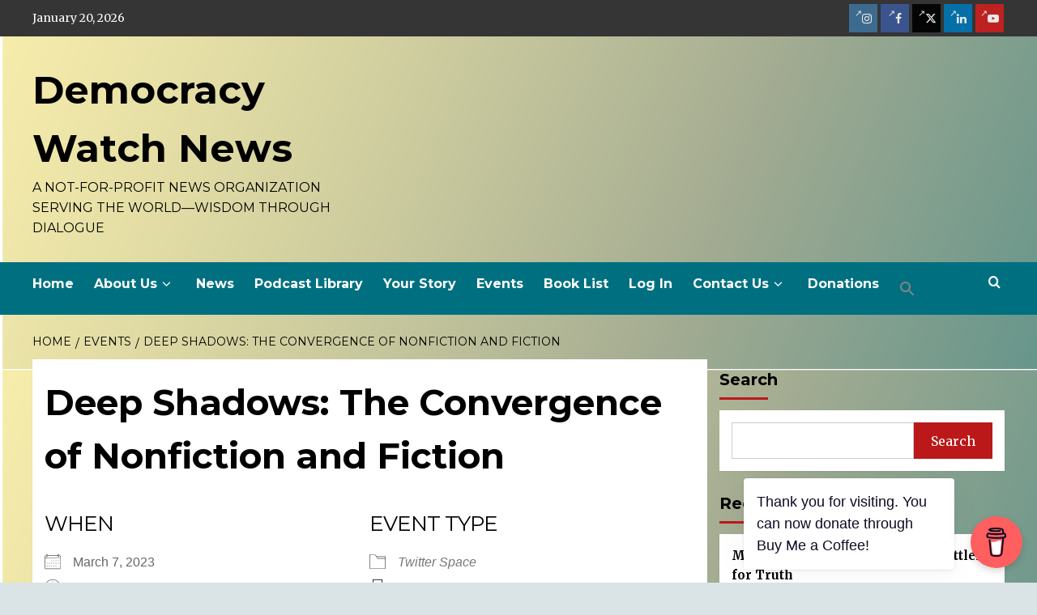

--- FILE ---
content_type: text/html; charset=UTF-8
request_url: https://democracywatchnews.org/events/deep-shadows-the-convergence-of-fiction-and-nonfiction-2023-03-07-2-2/
body_size: 31637
content:
<!doctype html>
<html lang="en">

<head>
  <meta charset="UTF-8">
  <meta name="viewport" content="width=device-width, initial-scale=1">
  <link rel="profile" href="http://gmpg.org/xfn/11">
  <title>Deep Shadows: The Convergence of Nonfiction and Fiction &#8211; Democracy Watch News</title>
<meta name='robots' content='max-image-preview:large' />
<link rel='preload' href='https://fonts.googleapis.com/css?family=Merriweather%3A400%2C700%7CMontserrat%3A400%2C700&#038;subset=latin&#038;display=swap' as='style' onload="this.onload=null;this.rel='stylesheet'" type='text/css' media='all' crossorigin='anonymous'>
<link rel='dns-prefetch' href='//fonts.googleapis.com' />
<link rel='preconnect' href='https://fonts.googleapis.com' />
<link rel='preconnect' href='https://fonts.gstatic.com' />
<link rel="alternate" title="oEmbed (JSON)" type="application/json+oembed" href="https://democracywatchnews.org/wp-json/oembed/1.0/embed?url=https%3A%2F%2Fdemocracywatchnews.org%2Fevents%2Fdeep-shadows-the-convergence-of-fiction-and-nonfiction-2023-03-07-2-2%2F" />
<link rel="alternate" title="oEmbed (XML)" type="text/xml+oembed" href="https://democracywatchnews.org/wp-json/oembed/1.0/embed?url=https%3A%2F%2Fdemocracywatchnews.org%2Fevents%2Fdeep-shadows-the-convergence-of-fiction-and-nonfiction-2023-03-07-2-2%2F&#038;format=xml" />
<style id='wp-img-auto-sizes-contain-inline-css' type='text/css'>
img:is([sizes=auto i],[sizes^="auto," i]){contain-intrinsic-size:3000px 1500px}
/*# sourceURL=wp-img-auto-sizes-contain-inline-css */
</style>
<style id='wp-block-library-inline-css' type='text/css'>
:root{--wp-block-synced-color:#7a00df;--wp-block-synced-color--rgb:122,0,223;--wp-bound-block-color:var(--wp-block-synced-color);--wp-editor-canvas-background:#ddd;--wp-admin-theme-color:#007cba;--wp-admin-theme-color--rgb:0,124,186;--wp-admin-theme-color-darker-10:#006ba1;--wp-admin-theme-color-darker-10--rgb:0,107,160.5;--wp-admin-theme-color-darker-20:#005a87;--wp-admin-theme-color-darker-20--rgb:0,90,135;--wp-admin-border-width-focus:2px}@media (min-resolution:192dpi){:root{--wp-admin-border-width-focus:1.5px}}.wp-element-button{cursor:pointer}:root .has-very-light-gray-background-color{background-color:#eee}:root .has-very-dark-gray-background-color{background-color:#313131}:root .has-very-light-gray-color{color:#eee}:root .has-very-dark-gray-color{color:#313131}:root .has-vivid-green-cyan-to-vivid-cyan-blue-gradient-background{background:linear-gradient(135deg,#00d084,#0693e3)}:root .has-purple-crush-gradient-background{background:linear-gradient(135deg,#34e2e4,#4721fb 50%,#ab1dfe)}:root .has-hazy-dawn-gradient-background{background:linear-gradient(135deg,#faaca8,#dad0ec)}:root .has-subdued-olive-gradient-background{background:linear-gradient(135deg,#fafae1,#67a671)}:root .has-atomic-cream-gradient-background{background:linear-gradient(135deg,#fdd79a,#004a59)}:root .has-nightshade-gradient-background{background:linear-gradient(135deg,#330968,#31cdcf)}:root .has-midnight-gradient-background{background:linear-gradient(135deg,#020381,#2874fc)}:root{--wp--preset--font-size--normal:16px;--wp--preset--font-size--huge:42px}.has-regular-font-size{font-size:1em}.has-larger-font-size{font-size:2.625em}.has-normal-font-size{font-size:var(--wp--preset--font-size--normal)}.has-huge-font-size{font-size:var(--wp--preset--font-size--huge)}.has-text-align-center{text-align:center}.has-text-align-left{text-align:left}.has-text-align-right{text-align:right}.has-fit-text{white-space:nowrap!important}#end-resizable-editor-section{display:none}.aligncenter{clear:both}.items-justified-left{justify-content:flex-start}.items-justified-center{justify-content:center}.items-justified-right{justify-content:flex-end}.items-justified-space-between{justify-content:space-between}.screen-reader-text{border:0;clip-path:inset(50%);height:1px;margin:-1px;overflow:hidden;padding:0;position:absolute;width:1px;word-wrap:normal!important}.screen-reader-text:focus{background-color:#ddd;clip-path:none;color:#444;display:block;font-size:1em;height:auto;left:5px;line-height:normal;padding:15px 23px 14px;text-decoration:none;top:5px;width:auto;z-index:100000}html :where(.has-border-color){border-style:solid}html :where([style*=border-top-color]){border-top-style:solid}html :where([style*=border-right-color]){border-right-style:solid}html :where([style*=border-bottom-color]){border-bottom-style:solid}html :where([style*=border-left-color]){border-left-style:solid}html :where([style*=border-width]){border-style:solid}html :where([style*=border-top-width]){border-top-style:solid}html :where([style*=border-right-width]){border-right-style:solid}html :where([style*=border-bottom-width]){border-bottom-style:solid}html :where([style*=border-left-width]){border-left-style:solid}html :where(img[class*=wp-image-]){height:auto;max-width:100%}:where(figure){margin:0 0 1em}html :where(.is-position-sticky){--wp-admin--admin-bar--position-offset:var(--wp-admin--admin-bar--height,0px)}@media screen and (max-width:600px){html :where(.is-position-sticky){--wp-admin--admin-bar--position-offset:0px}}

/*# sourceURL=wp-block-library-inline-css */
</style><style id='wp-block-archives-inline-css' type='text/css'>
.wp-block-archives{box-sizing:border-box}.wp-block-archives-dropdown label{display:block}
/*# sourceURL=https://democracywatchnews.org/wp-includes/blocks/archives/style.min.css */
</style>
<style id='wp-block-categories-inline-css' type='text/css'>
.wp-block-categories{box-sizing:border-box}.wp-block-categories.alignleft{margin-right:2em}.wp-block-categories.alignright{margin-left:2em}.wp-block-categories.wp-block-categories-dropdown.aligncenter{text-align:center}.wp-block-categories .wp-block-categories__label{display:block;width:100%}
/*# sourceURL=https://democracywatchnews.org/wp-includes/blocks/categories/style.min.css */
</style>
<style id='wp-block-heading-inline-css' type='text/css'>
h1:where(.wp-block-heading).has-background,h2:where(.wp-block-heading).has-background,h3:where(.wp-block-heading).has-background,h4:where(.wp-block-heading).has-background,h5:where(.wp-block-heading).has-background,h6:where(.wp-block-heading).has-background{padding:1.25em 2.375em}h1.has-text-align-left[style*=writing-mode]:where([style*=vertical-lr]),h1.has-text-align-right[style*=writing-mode]:where([style*=vertical-rl]),h2.has-text-align-left[style*=writing-mode]:where([style*=vertical-lr]),h2.has-text-align-right[style*=writing-mode]:where([style*=vertical-rl]),h3.has-text-align-left[style*=writing-mode]:where([style*=vertical-lr]),h3.has-text-align-right[style*=writing-mode]:where([style*=vertical-rl]),h4.has-text-align-left[style*=writing-mode]:where([style*=vertical-lr]),h4.has-text-align-right[style*=writing-mode]:where([style*=vertical-rl]),h5.has-text-align-left[style*=writing-mode]:where([style*=vertical-lr]),h5.has-text-align-right[style*=writing-mode]:where([style*=vertical-rl]),h6.has-text-align-left[style*=writing-mode]:where([style*=vertical-lr]),h6.has-text-align-right[style*=writing-mode]:where([style*=vertical-rl]){rotate:180deg}
/*# sourceURL=https://democracywatchnews.org/wp-includes/blocks/heading/style.min.css */
</style>
<style id='wp-block-image-inline-css' type='text/css'>
.wp-block-image>a,.wp-block-image>figure>a{display:inline-block}.wp-block-image img{box-sizing:border-box;height:auto;max-width:100%;vertical-align:bottom}@media not (prefers-reduced-motion){.wp-block-image img.hide{visibility:hidden}.wp-block-image img.show{animation:show-content-image .4s}}.wp-block-image[style*=border-radius] img,.wp-block-image[style*=border-radius]>a{border-radius:inherit}.wp-block-image.has-custom-border img{box-sizing:border-box}.wp-block-image.aligncenter{text-align:center}.wp-block-image.alignfull>a,.wp-block-image.alignwide>a{width:100%}.wp-block-image.alignfull img,.wp-block-image.alignwide img{height:auto;width:100%}.wp-block-image .aligncenter,.wp-block-image .alignleft,.wp-block-image .alignright,.wp-block-image.aligncenter,.wp-block-image.alignleft,.wp-block-image.alignright{display:table}.wp-block-image .aligncenter>figcaption,.wp-block-image .alignleft>figcaption,.wp-block-image .alignright>figcaption,.wp-block-image.aligncenter>figcaption,.wp-block-image.alignleft>figcaption,.wp-block-image.alignright>figcaption{caption-side:bottom;display:table-caption}.wp-block-image .alignleft{float:left;margin:.5em 1em .5em 0}.wp-block-image .alignright{float:right;margin:.5em 0 .5em 1em}.wp-block-image .aligncenter{margin-left:auto;margin-right:auto}.wp-block-image :where(figcaption){margin-bottom:1em;margin-top:.5em}.wp-block-image.is-style-circle-mask img{border-radius:9999px}@supports ((-webkit-mask-image:none) or (mask-image:none)) or (-webkit-mask-image:none){.wp-block-image.is-style-circle-mask img{border-radius:0;-webkit-mask-image:url('data:image/svg+xml;utf8,<svg viewBox="0 0 100 100" xmlns="http://www.w3.org/2000/svg"><circle cx="50" cy="50" r="50"/></svg>');mask-image:url('data:image/svg+xml;utf8,<svg viewBox="0 0 100 100" xmlns="http://www.w3.org/2000/svg"><circle cx="50" cy="50" r="50"/></svg>');mask-mode:alpha;-webkit-mask-position:center;mask-position:center;-webkit-mask-repeat:no-repeat;mask-repeat:no-repeat;-webkit-mask-size:contain;mask-size:contain}}:root :where(.wp-block-image.is-style-rounded img,.wp-block-image .is-style-rounded img){border-radius:9999px}.wp-block-image figure{margin:0}.wp-lightbox-container{display:flex;flex-direction:column;position:relative}.wp-lightbox-container img{cursor:zoom-in}.wp-lightbox-container img:hover+button{opacity:1}.wp-lightbox-container button{align-items:center;backdrop-filter:blur(16px) saturate(180%);background-color:#5a5a5a40;border:none;border-radius:4px;cursor:zoom-in;display:flex;height:20px;justify-content:center;opacity:0;padding:0;position:absolute;right:16px;text-align:center;top:16px;width:20px;z-index:100}@media not (prefers-reduced-motion){.wp-lightbox-container button{transition:opacity .2s ease}}.wp-lightbox-container button:focus-visible{outline:3px auto #5a5a5a40;outline:3px auto -webkit-focus-ring-color;outline-offset:3px}.wp-lightbox-container button:hover{cursor:pointer;opacity:1}.wp-lightbox-container button:focus{opacity:1}.wp-lightbox-container button:focus,.wp-lightbox-container button:hover,.wp-lightbox-container button:not(:hover):not(:active):not(.has-background){background-color:#5a5a5a40;border:none}.wp-lightbox-overlay{box-sizing:border-box;cursor:zoom-out;height:100vh;left:0;overflow:hidden;position:fixed;top:0;visibility:hidden;width:100%;z-index:100000}.wp-lightbox-overlay .close-button{align-items:center;cursor:pointer;display:flex;justify-content:center;min-height:40px;min-width:40px;padding:0;position:absolute;right:calc(env(safe-area-inset-right) + 16px);top:calc(env(safe-area-inset-top) + 16px);z-index:5000000}.wp-lightbox-overlay .close-button:focus,.wp-lightbox-overlay .close-button:hover,.wp-lightbox-overlay .close-button:not(:hover):not(:active):not(.has-background){background:none;border:none}.wp-lightbox-overlay .lightbox-image-container{height:var(--wp--lightbox-container-height);left:50%;overflow:hidden;position:absolute;top:50%;transform:translate(-50%,-50%);transform-origin:top left;width:var(--wp--lightbox-container-width);z-index:9999999999}.wp-lightbox-overlay .wp-block-image{align-items:center;box-sizing:border-box;display:flex;height:100%;justify-content:center;margin:0;position:relative;transform-origin:0 0;width:100%;z-index:3000000}.wp-lightbox-overlay .wp-block-image img{height:var(--wp--lightbox-image-height);min-height:var(--wp--lightbox-image-height);min-width:var(--wp--lightbox-image-width);width:var(--wp--lightbox-image-width)}.wp-lightbox-overlay .wp-block-image figcaption{display:none}.wp-lightbox-overlay button{background:none;border:none}.wp-lightbox-overlay .scrim{background-color:#fff;height:100%;opacity:.9;position:absolute;width:100%;z-index:2000000}.wp-lightbox-overlay.active{visibility:visible}@media not (prefers-reduced-motion){.wp-lightbox-overlay.active{animation:turn-on-visibility .25s both}.wp-lightbox-overlay.active img{animation:turn-on-visibility .35s both}.wp-lightbox-overlay.show-closing-animation:not(.active){animation:turn-off-visibility .35s both}.wp-lightbox-overlay.show-closing-animation:not(.active) img{animation:turn-off-visibility .25s both}.wp-lightbox-overlay.zoom.active{animation:none;opacity:1;visibility:visible}.wp-lightbox-overlay.zoom.active .lightbox-image-container{animation:lightbox-zoom-in .4s}.wp-lightbox-overlay.zoom.active .lightbox-image-container img{animation:none}.wp-lightbox-overlay.zoom.active .scrim{animation:turn-on-visibility .4s forwards}.wp-lightbox-overlay.zoom.show-closing-animation:not(.active){animation:none}.wp-lightbox-overlay.zoom.show-closing-animation:not(.active) .lightbox-image-container{animation:lightbox-zoom-out .4s}.wp-lightbox-overlay.zoom.show-closing-animation:not(.active) .lightbox-image-container img{animation:none}.wp-lightbox-overlay.zoom.show-closing-animation:not(.active) .scrim{animation:turn-off-visibility .4s forwards}}@keyframes show-content-image{0%{visibility:hidden}99%{visibility:hidden}to{visibility:visible}}@keyframes turn-on-visibility{0%{opacity:0}to{opacity:1}}@keyframes turn-off-visibility{0%{opacity:1;visibility:visible}99%{opacity:0;visibility:visible}to{opacity:0;visibility:hidden}}@keyframes lightbox-zoom-in{0%{transform:translate(calc((-100vw + var(--wp--lightbox-scrollbar-width))/2 + var(--wp--lightbox-initial-left-position)),calc(-50vh + var(--wp--lightbox-initial-top-position))) scale(var(--wp--lightbox-scale))}to{transform:translate(-50%,-50%) scale(1)}}@keyframes lightbox-zoom-out{0%{transform:translate(-50%,-50%) scale(1);visibility:visible}99%{visibility:visible}to{transform:translate(calc((-100vw + var(--wp--lightbox-scrollbar-width))/2 + var(--wp--lightbox-initial-left-position)),calc(-50vh + var(--wp--lightbox-initial-top-position))) scale(var(--wp--lightbox-scale));visibility:hidden}}
/*# sourceURL=https://democracywatchnews.org/wp-includes/blocks/image/style.min.css */
</style>
<style id='wp-block-image-theme-inline-css' type='text/css'>
:root :where(.wp-block-image figcaption){color:#555;font-size:13px;text-align:center}.is-dark-theme :root :where(.wp-block-image figcaption){color:#ffffffa6}.wp-block-image{margin:0 0 1em}
/*# sourceURL=https://democracywatchnews.org/wp-includes/blocks/image/theme.min.css */
</style>
<style id='wp-block-latest-comments-inline-css' type='text/css'>
ol.wp-block-latest-comments{box-sizing:border-box;margin-left:0}:where(.wp-block-latest-comments:not([style*=line-height] .wp-block-latest-comments__comment)){line-height:1.1}:where(.wp-block-latest-comments:not([style*=line-height] .wp-block-latest-comments__comment-excerpt p)){line-height:1.8}.has-dates :where(.wp-block-latest-comments:not([style*=line-height])),.has-excerpts :where(.wp-block-latest-comments:not([style*=line-height])){line-height:1.5}.wp-block-latest-comments .wp-block-latest-comments{padding-left:0}.wp-block-latest-comments__comment{list-style:none;margin-bottom:1em}.has-avatars .wp-block-latest-comments__comment{list-style:none;min-height:2.25em}.has-avatars .wp-block-latest-comments__comment .wp-block-latest-comments__comment-excerpt,.has-avatars .wp-block-latest-comments__comment .wp-block-latest-comments__comment-meta{margin-left:3.25em}.wp-block-latest-comments__comment-excerpt p{font-size:.875em;margin:.36em 0 1.4em}.wp-block-latest-comments__comment-date{display:block;font-size:.75em}.wp-block-latest-comments .avatar,.wp-block-latest-comments__comment-avatar{border-radius:1.5em;display:block;float:left;height:2.5em;margin-right:.75em;width:2.5em}.wp-block-latest-comments[class*=-font-size] a,.wp-block-latest-comments[style*=font-size] a{font-size:inherit}
/*# sourceURL=https://democracywatchnews.org/wp-includes/blocks/latest-comments/style.min.css */
</style>
<style id='wp-block-latest-posts-inline-css' type='text/css'>
.wp-block-latest-posts{box-sizing:border-box}.wp-block-latest-posts.alignleft{margin-right:2em}.wp-block-latest-posts.alignright{margin-left:2em}.wp-block-latest-posts.wp-block-latest-posts__list{list-style:none}.wp-block-latest-posts.wp-block-latest-posts__list li{clear:both;overflow-wrap:break-word}.wp-block-latest-posts.is-grid{display:flex;flex-wrap:wrap}.wp-block-latest-posts.is-grid li{margin:0 1.25em 1.25em 0;width:100%}@media (min-width:600px){.wp-block-latest-posts.columns-2 li{width:calc(50% - .625em)}.wp-block-latest-posts.columns-2 li:nth-child(2n){margin-right:0}.wp-block-latest-posts.columns-3 li{width:calc(33.33333% - .83333em)}.wp-block-latest-posts.columns-3 li:nth-child(3n){margin-right:0}.wp-block-latest-posts.columns-4 li{width:calc(25% - .9375em)}.wp-block-latest-posts.columns-4 li:nth-child(4n){margin-right:0}.wp-block-latest-posts.columns-5 li{width:calc(20% - 1em)}.wp-block-latest-posts.columns-5 li:nth-child(5n){margin-right:0}.wp-block-latest-posts.columns-6 li{width:calc(16.66667% - 1.04167em)}.wp-block-latest-posts.columns-6 li:nth-child(6n){margin-right:0}}:root :where(.wp-block-latest-posts.is-grid){padding:0}:root :where(.wp-block-latest-posts.wp-block-latest-posts__list){padding-left:0}.wp-block-latest-posts__post-author,.wp-block-latest-posts__post-date{display:block;font-size:.8125em}.wp-block-latest-posts__post-excerpt,.wp-block-latest-posts__post-full-content{margin-bottom:1em;margin-top:.5em}.wp-block-latest-posts__featured-image a{display:inline-block}.wp-block-latest-posts__featured-image img{height:auto;max-width:100%;width:auto}.wp-block-latest-posts__featured-image.alignleft{float:left;margin-right:1em}.wp-block-latest-posts__featured-image.alignright{float:right;margin-left:1em}.wp-block-latest-posts__featured-image.aligncenter{margin-bottom:1em;text-align:center}
/*# sourceURL=https://democracywatchnews.org/wp-includes/blocks/latest-posts/style.min.css */
</style>
<style id='wp-block-search-inline-css' type='text/css'>
.wp-block-search__button{margin-left:10px;word-break:normal}.wp-block-search__button.has-icon{line-height:0}.wp-block-search__button svg{height:1.25em;min-height:24px;min-width:24px;width:1.25em;fill:currentColor;vertical-align:text-bottom}:where(.wp-block-search__button){border:1px solid #ccc;padding:6px 10px}.wp-block-search__inside-wrapper{display:flex;flex:auto;flex-wrap:nowrap;max-width:100%}.wp-block-search__label{width:100%}.wp-block-search.wp-block-search__button-only .wp-block-search__button{box-sizing:border-box;display:flex;flex-shrink:0;justify-content:center;margin-left:0;max-width:100%}.wp-block-search.wp-block-search__button-only .wp-block-search__inside-wrapper{min-width:0!important;transition-property:width}.wp-block-search.wp-block-search__button-only .wp-block-search__input{flex-basis:100%;transition-duration:.3s}.wp-block-search.wp-block-search__button-only.wp-block-search__searchfield-hidden,.wp-block-search.wp-block-search__button-only.wp-block-search__searchfield-hidden .wp-block-search__inside-wrapper{overflow:hidden}.wp-block-search.wp-block-search__button-only.wp-block-search__searchfield-hidden .wp-block-search__input{border-left-width:0!important;border-right-width:0!important;flex-basis:0;flex-grow:0;margin:0;min-width:0!important;padding-left:0!important;padding-right:0!important;width:0!important}:where(.wp-block-search__input){appearance:none;border:1px solid #949494;flex-grow:1;font-family:inherit;font-size:inherit;font-style:inherit;font-weight:inherit;letter-spacing:inherit;line-height:inherit;margin-left:0;margin-right:0;min-width:3rem;padding:8px;text-decoration:unset!important;text-transform:inherit}:where(.wp-block-search__button-inside .wp-block-search__inside-wrapper){background-color:#fff;border:1px solid #949494;box-sizing:border-box;padding:4px}:where(.wp-block-search__button-inside .wp-block-search__inside-wrapper) .wp-block-search__input{border:none;border-radius:0;padding:0 4px}:where(.wp-block-search__button-inside .wp-block-search__inside-wrapper) .wp-block-search__input:focus{outline:none}:where(.wp-block-search__button-inside .wp-block-search__inside-wrapper) :where(.wp-block-search__button){padding:4px 8px}.wp-block-search.aligncenter .wp-block-search__inside-wrapper{margin:auto}.wp-block[data-align=right] .wp-block-search.wp-block-search__button-only .wp-block-search__inside-wrapper{float:right}
/*# sourceURL=https://democracywatchnews.org/wp-includes/blocks/search/style.min.css */
</style>
<style id='wp-block-search-theme-inline-css' type='text/css'>
.wp-block-search .wp-block-search__label{font-weight:700}.wp-block-search__button{border:1px solid #ccc;padding:.375em .625em}
/*# sourceURL=https://democracywatchnews.org/wp-includes/blocks/search/theme.min.css */
</style>
<style id='wp-block-group-inline-css' type='text/css'>
.wp-block-group{box-sizing:border-box}:where(.wp-block-group.wp-block-group-is-layout-constrained){position:relative}
/*# sourceURL=https://democracywatchnews.org/wp-includes/blocks/group/style.min.css */
</style>
<style id='wp-block-group-theme-inline-css' type='text/css'>
:where(.wp-block-group.has-background){padding:1.25em 2.375em}
/*# sourceURL=https://democracywatchnews.org/wp-includes/blocks/group/theme.min.css */
</style>
<style id='global-styles-inline-css' type='text/css'>
:root{--wp--preset--aspect-ratio--square: 1;--wp--preset--aspect-ratio--4-3: 4/3;--wp--preset--aspect-ratio--3-4: 3/4;--wp--preset--aspect-ratio--3-2: 3/2;--wp--preset--aspect-ratio--2-3: 2/3;--wp--preset--aspect-ratio--16-9: 16/9;--wp--preset--aspect-ratio--9-16: 9/16;--wp--preset--color--black: #000000;--wp--preset--color--cyan-bluish-gray: #abb8c3;--wp--preset--color--white: #ffffff;--wp--preset--color--pale-pink: #f78da7;--wp--preset--color--vivid-red: #cf2e2e;--wp--preset--color--luminous-vivid-orange: #ff6900;--wp--preset--color--luminous-vivid-amber: #fcb900;--wp--preset--color--light-green-cyan: #7bdcb5;--wp--preset--color--vivid-green-cyan: #00d084;--wp--preset--color--pale-cyan-blue: #8ed1fc;--wp--preset--color--vivid-cyan-blue: #0693e3;--wp--preset--color--vivid-purple: #9b51e0;--wp--preset--gradient--vivid-cyan-blue-to-vivid-purple: linear-gradient(135deg,rgb(6,147,227) 0%,rgb(155,81,224) 100%);--wp--preset--gradient--light-green-cyan-to-vivid-green-cyan: linear-gradient(135deg,rgb(122,220,180) 0%,rgb(0,208,130) 100%);--wp--preset--gradient--luminous-vivid-amber-to-luminous-vivid-orange: linear-gradient(135deg,rgb(252,185,0) 0%,rgb(255,105,0) 100%);--wp--preset--gradient--luminous-vivid-orange-to-vivid-red: linear-gradient(135deg,rgb(255,105,0) 0%,rgb(207,46,46) 100%);--wp--preset--gradient--very-light-gray-to-cyan-bluish-gray: linear-gradient(135deg,rgb(238,238,238) 0%,rgb(169,184,195) 100%);--wp--preset--gradient--cool-to-warm-spectrum: linear-gradient(135deg,rgb(74,234,220) 0%,rgb(151,120,209) 20%,rgb(207,42,186) 40%,rgb(238,44,130) 60%,rgb(251,105,98) 80%,rgb(254,248,76) 100%);--wp--preset--gradient--blush-light-purple: linear-gradient(135deg,rgb(255,206,236) 0%,rgb(152,150,240) 100%);--wp--preset--gradient--blush-bordeaux: linear-gradient(135deg,rgb(254,205,165) 0%,rgb(254,45,45) 50%,rgb(107,0,62) 100%);--wp--preset--gradient--luminous-dusk: linear-gradient(135deg,rgb(255,203,112) 0%,rgb(199,81,192) 50%,rgb(65,88,208) 100%);--wp--preset--gradient--pale-ocean: linear-gradient(135deg,rgb(255,245,203) 0%,rgb(182,227,212) 50%,rgb(51,167,181) 100%);--wp--preset--gradient--electric-grass: linear-gradient(135deg,rgb(202,248,128) 0%,rgb(113,206,126) 100%);--wp--preset--gradient--midnight: linear-gradient(135deg,rgb(2,3,129) 0%,rgb(40,116,252) 100%);--wp--preset--font-size--small: 13px;--wp--preset--font-size--medium: 20px;--wp--preset--font-size--large: 36px;--wp--preset--font-size--x-large: 42px;--wp--preset--spacing--20: 0.44rem;--wp--preset--spacing--30: 0.67rem;--wp--preset--spacing--40: 1rem;--wp--preset--spacing--50: 1.5rem;--wp--preset--spacing--60: 2.25rem;--wp--preset--spacing--70: 3.38rem;--wp--preset--spacing--80: 5.06rem;--wp--preset--shadow--natural: 6px 6px 9px rgba(0, 0, 0, 0.2);--wp--preset--shadow--deep: 12px 12px 50px rgba(0, 0, 0, 0.4);--wp--preset--shadow--sharp: 6px 6px 0px rgba(0, 0, 0, 0.2);--wp--preset--shadow--outlined: 6px 6px 0px -3px rgb(255, 255, 255), 6px 6px rgb(0, 0, 0);--wp--preset--shadow--crisp: 6px 6px 0px rgb(0, 0, 0);}:root { --wp--style--global--content-size: 800px;--wp--style--global--wide-size: 1200px; }:where(body) { margin: 0; }.wp-site-blocks > .alignleft { float: left; margin-right: 2em; }.wp-site-blocks > .alignright { float: right; margin-left: 2em; }.wp-site-blocks > .aligncenter { justify-content: center; margin-left: auto; margin-right: auto; }:where(.wp-site-blocks) > * { margin-block-start: 24px; margin-block-end: 0; }:where(.wp-site-blocks) > :first-child { margin-block-start: 0; }:where(.wp-site-blocks) > :last-child { margin-block-end: 0; }:root { --wp--style--block-gap: 24px; }:root :where(.is-layout-flow) > :first-child{margin-block-start: 0;}:root :where(.is-layout-flow) > :last-child{margin-block-end: 0;}:root :where(.is-layout-flow) > *{margin-block-start: 24px;margin-block-end: 0;}:root :where(.is-layout-constrained) > :first-child{margin-block-start: 0;}:root :where(.is-layout-constrained) > :last-child{margin-block-end: 0;}:root :where(.is-layout-constrained) > *{margin-block-start: 24px;margin-block-end: 0;}:root :where(.is-layout-flex){gap: 24px;}:root :where(.is-layout-grid){gap: 24px;}.is-layout-flow > .alignleft{float: left;margin-inline-start: 0;margin-inline-end: 2em;}.is-layout-flow > .alignright{float: right;margin-inline-start: 2em;margin-inline-end: 0;}.is-layout-flow > .aligncenter{margin-left: auto !important;margin-right: auto !important;}.is-layout-constrained > .alignleft{float: left;margin-inline-start: 0;margin-inline-end: 2em;}.is-layout-constrained > .alignright{float: right;margin-inline-start: 2em;margin-inline-end: 0;}.is-layout-constrained > .aligncenter{margin-left: auto !important;margin-right: auto !important;}.is-layout-constrained > :where(:not(.alignleft):not(.alignright):not(.alignfull)){max-width: var(--wp--style--global--content-size);margin-left: auto !important;margin-right: auto !important;}.is-layout-constrained > .alignwide{max-width: var(--wp--style--global--wide-size);}body .is-layout-flex{display: flex;}.is-layout-flex{flex-wrap: wrap;align-items: center;}.is-layout-flex > :is(*, div){margin: 0;}body .is-layout-grid{display: grid;}.is-layout-grid > :is(*, div){margin: 0;}body{padding-top: 0px;padding-right: 0px;padding-bottom: 0px;padding-left: 0px;}a:where(:not(.wp-element-button)){text-decoration: none;}:root :where(.wp-element-button, .wp-block-button__link){background-color: #32373c;border-width: 0;color: #fff;font-family: inherit;font-size: inherit;font-style: inherit;font-weight: inherit;letter-spacing: inherit;line-height: inherit;padding-top: calc(0.667em + 2px);padding-right: calc(1.333em + 2px);padding-bottom: calc(0.667em + 2px);padding-left: calc(1.333em + 2px);text-decoration: none;text-transform: inherit;}.has-black-color{color: var(--wp--preset--color--black) !important;}.has-cyan-bluish-gray-color{color: var(--wp--preset--color--cyan-bluish-gray) !important;}.has-white-color{color: var(--wp--preset--color--white) !important;}.has-pale-pink-color{color: var(--wp--preset--color--pale-pink) !important;}.has-vivid-red-color{color: var(--wp--preset--color--vivid-red) !important;}.has-luminous-vivid-orange-color{color: var(--wp--preset--color--luminous-vivid-orange) !important;}.has-luminous-vivid-amber-color{color: var(--wp--preset--color--luminous-vivid-amber) !important;}.has-light-green-cyan-color{color: var(--wp--preset--color--light-green-cyan) !important;}.has-vivid-green-cyan-color{color: var(--wp--preset--color--vivid-green-cyan) !important;}.has-pale-cyan-blue-color{color: var(--wp--preset--color--pale-cyan-blue) !important;}.has-vivid-cyan-blue-color{color: var(--wp--preset--color--vivid-cyan-blue) !important;}.has-vivid-purple-color{color: var(--wp--preset--color--vivid-purple) !important;}.has-black-background-color{background-color: var(--wp--preset--color--black) !important;}.has-cyan-bluish-gray-background-color{background-color: var(--wp--preset--color--cyan-bluish-gray) !important;}.has-white-background-color{background-color: var(--wp--preset--color--white) !important;}.has-pale-pink-background-color{background-color: var(--wp--preset--color--pale-pink) !important;}.has-vivid-red-background-color{background-color: var(--wp--preset--color--vivid-red) !important;}.has-luminous-vivid-orange-background-color{background-color: var(--wp--preset--color--luminous-vivid-orange) !important;}.has-luminous-vivid-amber-background-color{background-color: var(--wp--preset--color--luminous-vivid-amber) !important;}.has-light-green-cyan-background-color{background-color: var(--wp--preset--color--light-green-cyan) !important;}.has-vivid-green-cyan-background-color{background-color: var(--wp--preset--color--vivid-green-cyan) !important;}.has-pale-cyan-blue-background-color{background-color: var(--wp--preset--color--pale-cyan-blue) !important;}.has-vivid-cyan-blue-background-color{background-color: var(--wp--preset--color--vivid-cyan-blue) !important;}.has-vivid-purple-background-color{background-color: var(--wp--preset--color--vivid-purple) !important;}.has-black-border-color{border-color: var(--wp--preset--color--black) !important;}.has-cyan-bluish-gray-border-color{border-color: var(--wp--preset--color--cyan-bluish-gray) !important;}.has-white-border-color{border-color: var(--wp--preset--color--white) !important;}.has-pale-pink-border-color{border-color: var(--wp--preset--color--pale-pink) !important;}.has-vivid-red-border-color{border-color: var(--wp--preset--color--vivid-red) !important;}.has-luminous-vivid-orange-border-color{border-color: var(--wp--preset--color--luminous-vivid-orange) !important;}.has-luminous-vivid-amber-border-color{border-color: var(--wp--preset--color--luminous-vivid-amber) !important;}.has-light-green-cyan-border-color{border-color: var(--wp--preset--color--light-green-cyan) !important;}.has-vivid-green-cyan-border-color{border-color: var(--wp--preset--color--vivid-green-cyan) !important;}.has-pale-cyan-blue-border-color{border-color: var(--wp--preset--color--pale-cyan-blue) !important;}.has-vivid-cyan-blue-border-color{border-color: var(--wp--preset--color--vivid-cyan-blue) !important;}.has-vivid-purple-border-color{border-color: var(--wp--preset--color--vivid-purple) !important;}.has-vivid-cyan-blue-to-vivid-purple-gradient-background{background: var(--wp--preset--gradient--vivid-cyan-blue-to-vivid-purple) !important;}.has-light-green-cyan-to-vivid-green-cyan-gradient-background{background: var(--wp--preset--gradient--light-green-cyan-to-vivid-green-cyan) !important;}.has-luminous-vivid-amber-to-luminous-vivid-orange-gradient-background{background: var(--wp--preset--gradient--luminous-vivid-amber-to-luminous-vivid-orange) !important;}.has-luminous-vivid-orange-to-vivid-red-gradient-background{background: var(--wp--preset--gradient--luminous-vivid-orange-to-vivid-red) !important;}.has-very-light-gray-to-cyan-bluish-gray-gradient-background{background: var(--wp--preset--gradient--very-light-gray-to-cyan-bluish-gray) !important;}.has-cool-to-warm-spectrum-gradient-background{background: var(--wp--preset--gradient--cool-to-warm-spectrum) !important;}.has-blush-light-purple-gradient-background{background: var(--wp--preset--gradient--blush-light-purple) !important;}.has-blush-bordeaux-gradient-background{background: var(--wp--preset--gradient--blush-bordeaux) !important;}.has-luminous-dusk-gradient-background{background: var(--wp--preset--gradient--luminous-dusk) !important;}.has-pale-ocean-gradient-background{background: var(--wp--preset--gradient--pale-ocean) !important;}.has-electric-grass-gradient-background{background: var(--wp--preset--gradient--electric-grass) !important;}.has-midnight-gradient-background{background: var(--wp--preset--gradient--midnight) !important;}.has-small-font-size{font-size: var(--wp--preset--font-size--small) !important;}.has-medium-font-size{font-size: var(--wp--preset--font-size--medium) !important;}.has-large-font-size{font-size: var(--wp--preset--font-size--large) !important;}.has-x-large-font-size{font-size: var(--wp--preset--font-size--x-large) !important;}
/*# sourceURL=global-styles-inline-css */
</style>

<link rel='stylesheet' id='buy-me-a-coffee-css' href='https://democracywatchnews.org/wp-content/plugins/buymeacoffee/public/css/buy-me-a-coffee-public.css?ver=4.4.2' type='text/css' media='all' />
<link rel='stylesheet' id='events-manager-css' href='https://democracywatchnews.org/wp-content/plugins/events-manager/includes/css/events-manager.min.css?ver=7.2.3.1' type='text/css' media='all' />
<link rel='stylesheet' id='stripe-handler-ng-style-css' href='https://democracywatchnews.org/wp-content/plugins/stripe-payments/public/assets/css/public.css?ver=2.0.96' type='text/css' media='all' />
<link rel='stylesheet' id='usp_style-css' href='https://democracywatchnews.org/wp-content/plugins/user-submitted-posts/resources/usp.css?ver=20260113' type='text/css' media='all' />
<link rel='stylesheet' id='wpa-style-css' href='https://democracywatchnews.org/wp-content/plugins/wp-accessibility/css/wpa-style.css?ver=2.2.6' type='text/css' media='all' />
<style id='wpa-style-inline-css' type='text/css'>
.wpa-hide-ltr#skiplinks a, .wpa-hide-ltr#skiplinks a:hover, .wpa-hide-ltr#skiplinks a:visited {
	
}
.wpa-hide-ltr#skiplinks a:active,  .wpa-hide-ltr#skiplinks a:focus {
	
}
	
		:focus { outline: 2px solid#233c7f!important; outline-offset: 2px !important; }
		:root { --admin-bar-top : 7px; }
/*# sourceURL=wpa-style-inline-css */
</style>
<link rel='stylesheet' id='wpum-frontend-css' href='https://democracywatchnews.org/wp-content/plugins/wp-user-manager/assets/css/wpum.min.css?ver=2.9.13' type='text/css' media='all' />
<link rel='stylesheet' id='ivory-search-styles-css' href='https://democracywatchnews.org/wp-content/plugins/add-search-to-menu/public/css/ivory-search.min.css?ver=5.5.13' type='text/css' media='all' />
<link rel='stylesheet' id='megamenu-css' href='https://democracywatchnews.org/wp-content/uploads/maxmegamenu/style.css?ver=9a2bec' type='text/css' media='all' />
<link rel='stylesheet' id='dashicons-css' href='https://democracywatchnews.org/wp-includes/css/dashicons.min.css?ver=baed221884f30039f3c2fb533deae761' type='text/css' media='all' />
<link rel='stylesheet' id='wp-fullcalendar-css' href='https://democracywatchnews.org/wp-content/plugins/wp-fullcalendar/includes/css/main.css?ver=1.6' type='text/css' media='all' />
<link rel='stylesheet' id='wp-fullcalendar-tippy-light-border-css' href='https://democracywatchnews.org/wp-content/plugins/wp-fullcalendar/includes/css/tippy/light-border.css?ver=1.6' type='text/css' media='all' />
<link rel='stylesheet' id='jquery-ui-css' href='https://democracywatchnews.org/wp-content/plugins/wp-fullcalendar/includes/css/jquery-ui/ui-lightness/jquery-ui.min.css?ver=1.6' type='text/css' media='all' />
<link rel='stylesheet' id='jquery-ui-theme-css' href='https://democracywatchnews.org/wp-content/plugins/wp-fullcalendar/includes/css/jquery-ui/ui-lightness/theme.css?ver=1.6' type='text/css' media='all' />
<link rel='stylesheet' id='covernews-pro-google-fonts-css' href='https://fonts.googleapis.com/css?family=Merriweather%3A400%2C700%7CMontserrat%3A400%2C700&#038;subset=latin&#038;display=swap' type='text/css' media='all' />
<link rel='stylesheet' id='tablepress-default-css' href='https://democracywatchnews.org/wp-content/tablepress-combined.min.css?ver=27' type='text/css' media='all' />
<link rel='stylesheet' id='covernews-icons-css' href='https://democracywatchnews.org/wp-content/themes/covernews-pro/assets/icons/style.css?ver=baed221884f30039f3c2fb533deae761' type='text/css' media='all' />
<link rel='stylesheet' id='bootstrap-css' href='https://democracywatchnews.org/wp-content/themes/covernews-pro/assets/bootstrap/css/bootstrap.min.css?ver=baed221884f30039f3c2fb533deae761' type='text/css' media='all' />
<link rel='stylesheet' id='magnific-popup-css' href='https://democracywatchnews.org/wp-content/themes/covernews-pro/assets/magnific-popup/magnific-popup.css?ver=baed221884f30039f3c2fb533deae761' type='text/css' media='all' />
<link rel='stylesheet' id='covernews-style-css' href='https://democracywatchnews.org/wp-content/themes/covernews-pro/style.css?ver=7.0.3' type='text/css' media='all' />
<style id='covernews-style-inline-css' type='text/css'>
body .top-masthead{background:#353535;} body .top-masthead .offcanvas-menu span,body.dark .top-masthead .search-icon,body .top-masthead .search-icon,body .top-masthead,body .top-masthead .navigation-container ul.menu-desktop > li > a,body .top-masthead .main-navigation ul.menu-desktop > li > a > button,body .top-masthead .top-navigation a:hover,body .top-masthead .top-navigation a{color:#ffffff;} body .top-masthead .search-overlay.reveal-search .search-icon i.covernews-icon-search:before,body .top-masthead .search-overlay.reveal-search .search-icon i.covernews-icon-search:after,body .top-masthead .offcanvas-menu span,body .top-masthead .ham,body .top-masthead .ham:before,body .top-masthead .ham:after{background-color:#ffffff;} body .primary-color{background-color:#000000;} body.default .wp-block-page-list li a,body.default .wp-block-latest-posts li a,body.default .wp-block-archives li a,body.default .widget_recent_comments li,body.default .widget_pages li a,body.default .widget_archive li a,body.default .widget_meta li a,body.default .widget_nav_menu li a,body.default .widget_recent_entries li a,.wp-block-calendar table caption,.wp-block-calendar table tbody,.comments-area .comment-author a,.comment .comment-reply-link,.comments-area .reply a.comment-reply-link,.comment-meta a,.comment-meta a:visited,.wp-block-categories li a,.widget_categories li a,body.default .wp-block-latest-comments li a,.wp-block-tag-cloud a,.wp-block-tag-cloud a:visited,.tagcloud a,.tagcloud a:visited,.logged-in-as a,.logged-in-as a:visited,body.default .hentry .entry-header-details .post-excerpt a.aft-readmore,body.default .post-description .aft-readmore-wrapper a.aft-readmore,body.default .entry-content > [class*="wp-block-"] .wp-block-post-title a:not([class]),body.default .entry-content > [class*="wp-block-"] .wp-block-categories-list.wp-block-categories a:not([class]),.woocommerce ul.cart_list li a,.woocommerce ul.product_list_widget li a,body.default.aft-main-banner-slider-grid-2 .slider-with-2-editors-picks .categorized-story span.author-links i,body.default.aft-main-banner-slider-grid-2 .slider-with-2-editors-picks .categorized-story span.author-links a,body.default.aft-main-banner-slider-full .main-slider.aft-banner-slider .slider-figcaption span.author-links i,body.default.aft-main-banner-slider-full .main-slider.aft-banner-slider .slider-figcaption span.author-links a,body.default .recentcomments a,body.default a.page-numbers,body.default .wp-post-author-meta a,body.default .entry-meta .tags-links a,body.default .em-breadcrumbs ul li a,body.default span.author-links a,body.default .comments-area .comment-form label,body{color:#000000;} .wp-block-tag-cloud.is-style-outline a,.tagcloud a{border-color:#000000;} .woocommerce #content input.button,.woocommerce #respond input#submit,.woocommerce a.button,.woocommerce a.button:hover,.woocommerce button.button,.woocommerce input.button,.woocommerce-page #content input.button,.woocommerce-page #respond input#submit,.woocommerce-page a.button,.woocommerce-page button.button,.woocommerce-page input.button,.woocommerce nav.woocommerce-pagination ul li a:focus,.woocommerce nav.woocommerce-pagination ul li a:hover,.woocommerce nav.woocommerce-pagination ul li span.current,.woocommerce #content input.button.alt:hover,.woocommerce #respond input#submit.alt:hover,.woocommerce a.button.alt:hover,.woocommerce button.button.alt:hover,.woocommerce input.button.alt:hover,.woocommerce-page #content input.button.alt:hover,.woocommerce-page #respond input#submit.alt:hover,.woocommerce-page a.button.alt:hover,.woocommerce-page button.button.alt:hover,.woocommerce-page input.button.alt:hover,.woocommerce #respond input#submit.alt,.woocommerce a.button.alt,.woocommerce button.button.alt,.woocommerce input.button.alt,.woocommerce #review_form #respond .form-submit input#submit:hover,.wc-block-checkout .wp-block-button__link,:root .wc-block-featured-product__link :where(.wp-element-button,.wp-block-button__link),:root .wc-block-featured-category__link :where(.wp-element-button,.wp-block-button__link),.woocommerce-notices-wrapper .button,.wc-block-grid .wp-block-button__link,.wp-block-button.wc-block-components-product-button .wp-block-button__link,.wc-block-grid__product-add-to-cart.wp-block-button .wp-block-button__link,body a.sidr-class-sidr-button-close,#infinite-handle span,.wp-block-search__button,body .wc-block-components-button,body .wc-block-components-button:hover,body .secondary-color,body nav.main-navigation,body button,body input[type="button"],body input[type="reset"],body input[type="submit"],body .site-content .search-form .search-submit,body .site-footer .search-form .search-submit,body .em-post-format i,.widget-title span::before,.em-reated-posts .related-title::before,.wp-block-group .wp-block-search__label::before,.wp-block-group .wp-block-heading::before,.widget_block .wp-block-search__label::before,.widget_block .wp-block-heading::before,body span.header-after:after,body #secondary .widget-title span:after,body .af-tabs.nav-tabs > li > a.active:after,body .af-tabs.nav-tabs > li > a:hover:after,body .exclusive-posts .exclusive-now,body span.trending-no,body .wp-block-tag-cloud.is-style-outline a:hover,body .tagcloud a:hover{background:#9a491e;} body.dark.aft-main-banner-slider-grid-2 .slider-with-2-editors-picks .categorized-story .grid-item-metadata .posts-author a:hover,body.dark.aft-main-banner-slider-grid-2 .slider-with-2-editors-picks .categorized-story span.item-metadata.posts-date a:hover,body.default.aft-main-banner-slider-grid-2 .slider-with-2-editors-picks .categorized-story span.author-links a:hover i,body.default.aft-main-banner-slider-grid-2 .slider-with-2-editors-picks .categorized-story span.author-links a:hover,body.dark.aft-main-banner-slider-full .main-slider.aft-banner-slider .slider-figcaption .slide-title a:hover,body.default.aft-main-banner-slider-full .main-slider.aft-banner-slider .slider-figcaption .slide-title a:hover,body.dark.aft-main-banner-slider-grid-2 .slider-with-2-editors-picks .spotlight-post .title-heading .article-title-2 a:hover,body.default.aft-main-banner-slider-grid-2 .slider-with-2-editors-picks .spotlight-post .title-heading .article-title-2 a:hover,body.dark .entry-content > [class*="wp-block-"] .wp-block-post-title a:not([class]):hover,body.default .entry-content > [class*="wp-block-"] .wp-block-post-title a:not([class]):hover,body.dark .entry-content > [class*="wp-block-"] .taxonomy-category a:not([class]),body.default .entry-content > [class*="wp-block-"] .taxonomy-category a:not([class]),body.default .entry-content > [class*="wp-block-"] .wp-block-categories-list.wp-block-categories a:not([class]):hover,body.dark .latest-posts-full .header-details-wrapper .entry-title a:hover,body.dark .entry-title a:hover,body.dark.archive article .entry-title a:hover,body.dark h3.article-title a:hover,body.dark h3.article-title.article-title-1 a:hover,body.dark .trending-posts-carousel h3.article-title a:hover,body.dark .exclusive-slides a:hover,body.dark .article-title.article-title-1 a:hover,body.dark .article-title a:hover,body.dark .wc-block-components-product-name:hover,#wp-calendar caption,#wp-calendar td#today,.wp-calendar-nav a,.entry-title a:hover,.comments-area .comment-author a:hover,.comment .comment-reply-link:hover,.comments-area .reply .comment-reply-link:hover,.comment-meta a:visited:hover,body.default.archive article .entry-title a:hover,body.default h3.article-title.article-title-1 a:hover,body.default .article-title.article-title-1 a:hover,body.default .article-title a:hover,body.default .wc-block-components-product-name:hover,.trending-posts-carousel h3.article-title a:hover,.exclusive-slides a:hover,.product_meta > span a:hover,.entry-content > [class*="wp-block-"] a.wc-block-grid__product-link:hover,body .entry-content ul.wc-block-product-categories-list a:not([class]):hover,body .entry-content > [class*="wp-block-"] .wc-block-review-list-item__product a:hover,.default .wp-block-latest-comments a:hover,.default .wp-block-page-list li a:hover,.default .wp-block-latest-posts li a:hover,.default .wp-block-archives li a:hover,.default .widget_recent_comments li a:hover,.default .widget_pages li a:hover,.default .widget_archive li a:hover,.default .widget_meta li a:hover,.default .widget_nav_menu li a:hover,.default .widget_recent_entries li a:hover,.item-metadata.posts-date a:hover,.hentry .header-details-wrapper .posts-author a:hover,.grid-item-metadata .posts-date a:hover,.grid-item-metadata .posts-author a:hover,.aft-full-title-first .author-links a:hover,body.default .aft-comment-count a:hover,body.default .aft-view-count a:hover,body.default.aft-main-banner-slider-full .main-slider .slider-figcaption .grid-item-metadata .author-links a:hover,body.dark.aft-main-banner-slider-full .main-slider .slider-figcaption .grid-item-metadata .author-links a:hover,body.default.aft-main-banner-slider-full .main-slider .slider-figcaption .grid-item-metadata .author-links a:hover i,body.dark.aft-main-banner-slider-full .main-slider .slider-figcaption .grid-item-metadata .author-links a:hover i,body .hentry .entry-header-details .post-excerpt a.aft-readmore:hover,body.dark .post-description .aft-readmore-wrapper a.aft-readmore:hover ,body.default .post-description .aft-readmore-wrapper a.aft-readmore:hover ,body.dark .item-metadata.posts-date a:hover,body.dark .hentry .header-details-wrapper .posts-author a:hover,body.dark .grid-item-metadata .posts-date a:hover,body.dark .grid-item-metadata .posts-author a:hover,body.dark .aft-full-title-first .author-links a:hover,body.dark .aft-comment-count a:hover,body.dark .aft-view-count a:hover,body a:hover,body a:focus,body a:active,body .figure-categories-2 .cat-links a{color:#9a491e;} body .sp-thumbnail-container.sp-selected-thumbnail:before,body #loader:after{border-left-color:#9a491e;} body nav.main-navigation{background:#007080;} @media only screen and (max-width:991px){body nav.main-navigation .menu .menu-mobile{background:#007080;} } body.default .entry-header-details .post-excerpt p a,body.default .comment-content a,.widget_text a:not([class]),.entry-content > [class*="wp-block-"] a:not([class]),.entry-content > ul a:not([class]),.entry-content > ul a:not([class]):visited,.entry-content > ol a:not([class]),.entry-content > ol a:not([class]):visited,.entry-content > h1 a:not([class]),.entry-content > h1 a:not([class]):visited,.entry-content > h2 a:not([class]),.entry-content > h2 a:not([class]):visited,.entry-content > h3 a:not([class]),.entry-content > h3 a:not([class]):visited,.entry-content > h4 a:not([class]),.entry-content > h4 a:not([class]):visited,.entry-content > h5 a:not([class]),.entry-content > h5 a:not([class]):visited,.entry-content > h6 a:not([class]),.entry-content > h6 a:not([class]):visited,.entry-content > p a:not([class]),.entry-content > p a:not([class]):visited,a{color:#007080;} .af-tabs.nav-tabs > li.active > a,.af-tabs.nav-tabs > li:hover > a,.af-tabs.nav-tabs > li:focus > a{color:#007080;} a:visited{color:#007080;} body h1,body h2,body,body h3,body h4,body h5,body h6,body .entry-title a,body .wp-block-search__label,body #primary .widget-title,body .af-tabs.nav-tabs > li > a,body .af-tabs.nav-tabs > li.active > a,.af-tabs.nav-tabs > li:hover > a,.af-tabs.nav-tabs > li:focus > a{color:#000000;} body h1,body h2,body h3,body h4,body h5,body h6,body .af-tabs.nav-tabs>li>a,body .wp-block-search__label{line-height:1.5;} body nav span.topbar-date,body .header-layout-2 .site-header nav.main-navigation.aft-sticky-navigation .site-title a,body nav.main-navigation.aft-sticky-navigation span.af-mobile-site-title-wrap .site-title a,body nav.main-navigation .menu ul.menu-desktop > li > a > button,body nav.main-navigation .menu ul.menu-desktop > li > a .angle-down,body nav.main-navigation .menu ul.menu-desktop > li > a,body nav .search-icon,body nav .search-icon:visited,body nav .search-icon:hover,body nav .search-icon:focus,body nav .search-icon:active{color:#ffffff;} nav.main-navigation .search-overlay.reveal-search .search-icon i.covernews-icon-search:before,nav.main-navigation .search-overlay.reveal-search .search-icon i.covernews-icon-search:after,body nav .offcanvas-menu span,body .search-overlay.reveal-search .search-icon i.fa.fa-search:after,body .search-overlay.reveal-search .search-icon i.fa.fa-search:before,body .search-overlay.reveal-search .search-icon i.fa.search:after,body nav .ham,body nav .ham:before,body nav .ham:after,body nav.main-navigation .menu .menu-mobile li a button:before,body nav.main-navigation .menu .menu-mobile li a button:after,body .navigation-container nav.main-navigation ul>li>a:after{background-color:#ffffff;} @media only screen and (max-width:991px){nav .navigation-container ul li a:visited,nav .navigation-container ul li a{color:#ffffff;} nav.main-navigation .menu .menu-mobile li a button:before,nav.main-navigation .menu .menu-mobile li a button:after{background-color:#ffffff;} } body span.menu-description{background:#353535;} body span.menu-description{color:#ffffff;} body.default.aft-main-banner-slider-full .main-slider.aft-banner-slider .slider-figcaption .slide-title a,body.default.aft-main-banner-slider-grid-2 .slider-with-2-editors-picks .spotlight-post .title-heading .article-title-2 a,body .nav-previous a,body .nav-next a,body.default.archive article .entry-title a,body.default h3.article-title a,body.default h3.article-title.article-title-1 a,body .trending-posts-carousel h3.article-title a,body .exclusive-slides a{color:#007080;} body.dark .categorized-story .title-heading .article-title-2 a:visited:hover,body.dark .categorized-story .title-heading .article-title-2 a,body .categorized-story .title-heading .article-title-2 a:visited:hover,body .categorized-story .title-heading .article-title-2 a,body.dark .full-plus-list .spotlight-post:first-of-type figcaption h3 a:hover,body .full-plus-list .spotlight-post:first-of-type figcaption h3 a:hover,body.dark .slider-figcaption-1 .article-title a:visited:hover,body.dark .slider-figcaption-1 .article-title a:hover,.slider-figcaption-1 .article-title a:visited:hover,.slider-figcaption-1 .article-title a:hover,body.dark .site-footer .widget figcaption a,body.default .slider-figcaption-1 .slide-title a,body.dark .slider-figcaption-1 .slide-title a,body .categorized-story .title-heading .article-title-2 a,body .full-plus-list .spotlight-post:first-of-type figcaption h3 a{color:#ffffff;} body.default .slider-figcaption-1 .slide-title a:visited,body.dark .slider-figcaption-1 .slide-title a:visited,body .categorized-story .title-heading .article-title-2 a:visited,body.default .full-plus-list .spotlight-post:first-of-type figcaption h3 a:visited,body .full-plus-list .spotlight-post:first-of-type figcaption h3 a:visited{color:#ffffff;} body .figure-categories-bg .em-post-format:before{background:#ffffff;} body span.trending-no,body .em-post-format{color:#ffffff;} body,body button,body input,body select,body optgroup,body textarea{font-family:Merriweather;} body h1,body h2,body h3,body h4,body h5,body h6,.bs-exclusive-now,.blockspare-posts-block-post-category a,.blockspare-posts-block-post-grid-byline,body .wp-block-search__label,body .main-navigation a,body .font-family-1,body .site-description,body .trending-posts-line,body .exclusive-posts,body .widget-title,body .em-widget-subtitle,body .entry-meta .item-metadata,body .grid-item-metadata .item-metadata,body .grid-item-metadata span.item-metadata.posts-author,body .grid-item-metadata span.aft-comment-count,body .grid-item-metadata span.aft-view-count,body .af-navcontrols .slide-count,body .figure-categories .cat-links,body .nav-links a,body span.trending-no{font-family:Montserrat;} .article-title,.site-branding .site-title,.main-navigation .menu ul li a,.slider-figcaption .slide-title{letter-spacing:0px;line-height:1.5;} <!-- category color starts--> body .figure-categories .cat-links a.category-color-1{background-color:#9a491e;} .aft-main-banner-slider-list-tabbed .af-main-banner-editors-picks .figure-categories .cat-links a.covernews-categories ,.aft-main-banner-slider-list .af-main-banner-editors-picks .figure-categories .cat-links a.covernews-categories ,body .tabbed-story .figure-categories .cat-links a.covernews-categories ,body .trending-story .figure-categories .cat-links a.covernews-categories.category-color-1,body .list .spotlight-post .figure-categories .cat-links a.covernews-categories.category-color-1,body .full-plus-list .spotlight-post .figure-categories .cat-links a.covernews-categories.category-color-1,body .covernews_tabbed_posts_widget .figure-categories .cat-links a.covernews-categories.category-color-1,body .trending-posts-vertical-carousel .figure-categories .cat-links a.covernews-categories.category-color-1{color:#9a491e;} body.aft-main-banner-slider-grid .trending-story .figure-categories .cat-links a.covernews-categories,body .full-plus-list .spotlight-post:first-of-type .figure-categories .cat-links a.covernews-categories.category-color-1,body .full-plus-list .spotlight-post:first-of-type .figure-categories .cat-links a.covernews-categories,body .figure-categories .cat-links a.covernews-categories{color:#ffffff;background-color:#9a491e;} body span.header-after.category-color-1:after{background:#9a491e;} body .figure-categories .cat-links a.category-color-2{background-color:#2a4051;} body .trending-story .figure-categories .cat-links a.covernews-categories.category-color-2,body .list .spotlight-post .figure-categories .cat-links a.covernews-categories.category-color-2,body .full-plus-list .spotlight-post .figure-categories .cat-links a.covernews-categories.category-color-2,body .covernews_tabbed_posts_widget .figure-categories .cat-links a.covernews-categories.category-color-2,body .trending-posts-vertical-carousel .figure-categories .cat-links a.covernews-categories.category-color-2{color:#2a4051;} body.aft-main-banner-slider-grid .trending-story .figure-categories .cat-links a.covernews-categories.category-color-2,body .full-plus-list .spotlight-post:first-of-type .figure-categories .cat-links a.covernews-categories.category-color-2{color:#ffffff;background-color:#2a4051;} body span.header-after.category-color-2:after{background:#2a4051;} body .figure-categories .cat-links a.category-color-3{background-color:#d60000;} body .trending-story .figure-categories .cat-links a.covernews-categories.category-color-3,body .list .spotlight-post .figure-categories .cat-links a.covernews-categories.category-color-3,body .full-plus-list .spotlight-post .figure-categories .cat-links a.covernews-categories.category-color-3,body .covernews_tabbed_posts_widget .figure-categories .cat-links a.covernews-categories.category-color-3,body .trending-posts-vertical-carousel .figure-categories .cat-links a.covernews-categories.category-color-3{color:#d60000;} body.aft-main-banner-slider-grid .trending-story .figure-categories .cat-links a.covernews-categories.category-color-3,body .full-plus-list .spotlight-post:first-of-type .figure-categories .cat-links a.covernews-categories.category-color-3{color:#ffffff;background-color:#d60000;} body span.header-after.category-color-3:after{background:#d60000;} body .figure-categories .cat-links a.category-color-4{background-color:#e91e63;} body .trending-story .figure-categories .cat-links a.covernews-categories.category-color-4,body .list .spotlight-post .figure-categories .cat-links a.covernews-categories.category-color-4,body .full-plus-list .spotlight-post .figure-categories .cat-links a.covernews-categories.category-color-4,body .covernews_tabbed_posts_widget .figure-categories .cat-links a.covernews-categories.category-color-4,body .trending-posts-vertical-carousel .figure-categories .cat-links a.covernews-categories.category-color-4{color:#e91e63;} body.aft-main-banner-slider-grid .trending-story .figure-categories .cat-links a.covernews-categories.category-color-4,body .full-plus-list .spotlight-post:first-of-type .figure-categories .cat-links a.covernews-categories.category-color-4{color:#ffffff;background-color:#e91e63;} body span.header-after.category-color-4:after{background:#e91e63;} body .figure-categories .cat-links a.category-color-5{background-color:#f99500;} body .trending-story .figure-categories .cat-links a.covernews-categories.category-color-5,body .list .spotlight-post .figure-categories .cat-links a.covernews-categories.category-color-5,body .full-plus-list .spotlight-post .figure-categories .cat-links a.covernews-categories.category-color-5,body .covernews_tabbed_posts_widget .figure-categories .cat-links a.covernews-categories.category-color-5,body .trending-posts-vertical-carousel .figure-categories .cat-links a.covernews-categories.category-color-5{color:#f99500;} body.aft-main-banner-slider-grid .trending-story .figure-categories .cat-links a.covernews-categories.category-color-5,body .full-plus-list .spotlight-post:first-of-type .figure-categories .cat-links a.covernews-categories.category-color-5{color:#ffffff;background-color:#f99500;} body span.header-after.category-color-5:after{background:#f99500;} body .figure-categories .cat-links a.category-color-6{background-color:#61c436;} body .trending-story .figure-categories .cat-links a.covernews-categories.category-color-6,body .list .spotlight-post .figure-categories .cat-links a.covernews-categories.category-color-6,body .full-plus-list .spotlight-post .figure-categories .cat-links a.covernews-categories.category-color-6,body .covernews_tabbed_posts_widget .figure-categories .cat-links a.covernews-categories.category-color-6,body .trending-posts-vertical-carousel .figure-categories .cat-links a.covernews-categories.category-color-6{color:#61c436;} body.aft-main-banner-slider-grid .trending-story .figure-categories .cat-links a.covernews-categories.category-color-6,body .full-plus-list .spotlight-post:first-of-type .figure-categories .cat-links a.covernews-categories.category-color-6{color:#ffffff;background-color:#61c436;} body span.header-after.category-color-6:after{background:#61c436;} body .figure-categories .cat-links a.category-color-7{background-color:#a66bbe;} body .trending-story .figure-categories .cat-links a.covernews-categories.category-color-7,body .list .spotlight-post .figure-categories .cat-links a.covernews-categories.category-color-7,body .full-plus-list .spotlight-post .figure-categories .cat-links a.covernews-categories.category-color-7,body .covernews_tabbed_posts_widget .figure-categories .cat-links a.covernews-categories.category-color-7,body .trending-posts-vertical-carousel .figure-categories .cat-links a.covernews-categories.category-color-7{color:#a66bbe;} body.aft-main-banner-slider-grid .trending-story .figure-categories .cat-links a.covernews-categories.category-color-7,body .full-plus-list .spotlight-post:first-of-type .figure-categories .cat-links a.covernews-categories.category-color-7{color:#ffffff;background-color:#a66bbe;} body span.header-after.category-color-7:after{background:#a66bbe;} body .figure-categories .cat-links a.category-color-8{background-color:#ffffff;color:#404040;} body .trending-story .figure-categories .cat-links a.covernews-categories.category-color-8,body .list .spotlight-post .figure-categories .cat-links a.covernews-categories.category-color-8,body .full-plus-list .spotlight-post .figure-categories .cat-links a.covernews-categories.category-color-8,body .covernews_tabbed_posts_widget .figure-categories .cat-links a.covernews-categories.category-color-8,body .trending-posts-vertical-carousel .figure-categories .cat-links a.covernews-categories.category-color-8{color:#404040;} body.aft-main-banner-slider-grid .trending-story .figure-categories .cat-links a.covernews-categories.category-color-8,body .full-plus-list .spotlight-post:first-of-type .figure-categories .cat-links a.covernews-categories.category-color-8{color:#404040;background-color:#ffffff;} body span.header-after.category-color-8:after{background:#ffffff;color:#404040;} body.dark .site-footer,body .site-footer{background:#fff3ae;} body .site-footer .widget_text a:not([class]),body.dark .site-footer h1,body.dark .site-footer h2,body.dark .site-footer h3,body.dark .site-footer h4,body.dark .site-footer h5,body.dark .site-footer h6,body .site-footer .tagcloud a:visited,body .site-footer .tagcloud a,body.dark .site-footer .wp-block-tag-cloud a:hover,body.dark .site-footer .tagcloud a:hover,body.dark .site-footer a,body.dark .site-footer .widget ul li a,body.default .site-footer .recentcomments a,body.default .site-footer .wp-block-page-list li a,body.default .site-footer .wp-block-latest-posts li a,body.default .site-footer .wp-block-archives li a,body.default .site-footer .widget_recent_comments li,body.default .site-footer .widget_pages li a,body.default .site-footer .widget_archive li a,body.default .site-footer .widget_meta li a,body.default .site-footer .widget_nav_menu li a,body.default .site-footer .widget_recent_entries li a,body.default .site-footer .wp-block-latest-comments li a,body .site-footer .af-tabs.nav-tabs > li > a,body .site-footer .woocommerce ul.cart_list li a,body .site-footer .woocommerce ul.product_list_widget li a,body .site-footer #wp-calendar caption,body .site-footer #wp-calendar td#today,body .site-footer #wp-calendar thead th,body .site-footer .wp-calendar-nav a,body .site-footer .wp-block-calendar table caption,body .site-footer .wp-block-calendar table tbody,body .site-footer,body .site-footer .widget-title span,body .site-footer .site-title a,body .site-footer .site-description,body .site-footer a{color:#000000;} .site-footer .social-widget-menu ul li a,.site-footer .em-author-details ul li a,.site-footer .wp-block-tag-cloud.is-style-outline a,.site-footer .tagcloud a{border-color:#000000;} body .site-info{background:#fff3ae;} body.dark .site-footer .site-info a,body .site-info,body .site-info a{color:#007080;} body .mailchimp-block{background:#24262b;} body .mc4wp-form-fields input[type="text"],body .mc4wp-form-fields input[type="email"]{border-color:#4d5b73;} body div.custom-menu-link > a{background:#353535 ;} @media only screen and (min-width:1025px) and (max-width:1599px){body #primary .covernews_posts_slider_widget .slider-figcaption .slide-title,body .af-main-banner .slider-figcaption .slide-title{font-size:35px;} } @media only screen and (min-width:1600px){body #primary .covernews_posts_slider_widget .slider-figcaption .slide-title,body .af-main-banner .slider-figcaption .slide-title{font-size:35px;} } @media only screen and (max-width:768px){body #primary .covernews_posts_slider_widget .slider-figcaption .slide-title,body .af-main-banner .slider-figcaption .slide-title{font-size:24px;} } @media only screen and (max-width:480px){body #primary .covernews_posts_slider_widget .slider-figcaption .slide-title,body .af-main-banner .slider-figcaption .slide-title{font-size:18px;} } body,button,input,select,optgroup,.textwidget p,textarea{font-size:16px;} blockquote{font-size:calc(16px + 20%);} body.single .entry-content-wrap,body.single .hentry .entry-header-details .post-excerpt{font-size:18px;} body .entry-content-wrap blockquote{font-size:calc(18px + 20%);} .widget-title span,body .covernews-heading-style,body .em-reated-posts .related-title,body blockquote cite,body footer .widget-title,.wp-block-group .wp-block-search__label,.wp-block-group .wp-block-heading,body .widget_block .wp-block-search__label,body .widget_block .wp-block-heading,body #secondary .widget-title span,body span.header-after{font-size:20px;} body .af-tabs.nav-tabs > li > a{font-size:calc(20px - 2px);} body .aft-grid-double-column .spotlight-post .article-title,body .latest-posts-list .archive-layout-list .entry-title,body .slider-with-3-editors-picks .af-main-banner-editors-picks.layout-2 .col-sm-6.odd-grid:first-child .title-heading .article-title-2,body .covernews_single_col_categorised_posts .article-title,body .full .spotlight-post figcaption h3 a,body .full-plus-list .spotlight-post:first-of-type figcaption .article-title,body .full-plus-list .spotlight-post:first-of-type figcaption h3 a,body .categorized-story .title-heading .article-title-2{font-size:20px;} body.aft-main-banner-slider-carousel .af-main-banner .slider-figcaption .slide-title{font-size:calc(20px + 4px);} body .slider-with-2-editors-picks .af-main-banner-editors-picks.layout-2 .col-sm-6.odd-grid .title-heading .article-title-2{font-size:calc(20px - 2px);} @media only screen and (max-width:767px){body.aft-main-banner-slider-carousel .af-main-banner .slider-figcaption .slide-title,body .aft-grid-double-column .spotlight-post .article-title,body .latest-posts-list .archive-layout-list .entry-title,body .slider-with-2-editors-picks .af-main-banner-editors-picks.layout-2 .col-sm-6.odd-grid .title-heading .article-title-2,body .slider-with-3-editors-picks .af-main-banner-editors-picks.layout-2 .col-sm-6.odd-grid:first-child .title-heading .article-title-2,body .covernews_single_col_categorised_posts .article-title,body .full .spotlight-post figcaption h3 a,body .full-plus-list .spotlight-post:first-of-type figcaption .article-title,body .full-plus-list .spotlight-post:first-of-type figcaption h3 a,body .categorized-story .title-heading .article-title-2{font-size:18px;} } @media only screen and (min-width:1600px){body .aft-grid-double-column .spotlight-post .article-title,body .latest-posts-list .archive-layout-list .entry-title,body .full-plus-list .spotlight-post:first-of-type figcaption .article-title,body .full-plus-list .spotlight-post:first-of-type figcaption h3 a{font-size:calc(20px + 4px);} body.aft-main-banner-slider-carousel .af-main-banner .slider-figcaption .slide-title{font-size:calc(20px + 8px);} } body .slider-with-4-editors-picks .af-main-banner-editors-picks.layout-2 .col-sm-6.odd-grid .title-heading .article-title-2,body .slider-with-3-editors-picks .af-main-banner-editors-picks.layout-2 .col-sm-6.odd-grid:not(:first-child) .title-heading .article-title-2,body .nav-previous a,body .nav-next a,body .wp-block-latest-comments .wp-block-latest-comments__comment-meta,body .wp-block-page-list li a,body .wp-block-latest-posts li a,body .wp-block-archives li a,body .wp-block-categories li a,body .widget_recent_comments li a,body .widget #recentcomments li,body .widget_pages li a,body .widget_archive li a,body .widget_meta li a,body .widget_categories li,body .widget_nav_menu li a,body .widget_recent_entries li a,body .article-title{font-size:15px;} body.aft-main-banner-slider-list .af-main-banner .af-main-banner-editors-picks h3.article-title,body.aft-main-banner-slider-list .af-main-banner .banner-trending-posts-wrapper h3.article-title,body .af-main-banner .af-main-banner-editors-picks .tabbed-container h3.article-title,body.aft-main-banner-slider-editors-picks-trending .af-main-banner .banner-trending-posts-wrapper h3.article-title,body.aft-main-banner-slider-list-tabbed .af-main-banner .banner-trending-posts-wrapper h3.article-title,body .exclusive-posts{font-size:calc(15px - 1px);} body .wp-block-tag-cloud.is-style-outline a,body .tagcloud a{font-size:calc(15px - 1px) !important;} .banner-trending-posts-wrapper h3,.article-tabbed-list h3.article-title,body .list h3.article-title,body .covernews_trending_posts_carousel_widget h3.article-title,.full-plus-list h3.article-title,body .col-sm-15 h3.article-title{font-size:calc(15px - 1px);} body.archive .latest-posts-full .entry-title,body.archive .content-area .page-title,body.search-results .content-area .page-title,body header.entry-header h1.entry-title{font-size:44px;} @media screen and (max-width:768px){body.archive .latest-posts-full .entry-title,body.archive .content-area .page-title,body.search-results .content-area .page-title,body header.entry-header h1.entry-title{font-size:28px;} } @media screen and (max-width:480px){body.archive .latest-posts-full .entry-title,body.archive .content-area .page-title,body.search-results .content-area .page-title,body header.entry-header h1.entry-title{font-size:24px;} } body #primary .em-widget-subtitle{font-size:20px;} .align-content-left .elementor-section-stretched,.align-content-right .elementor-section-stretched{max-width:100%;left:0 !important;} .elementor-template-full-width .elementor-section.elementor-section-full_width > .elementor-container,.elementor-template-full-width .elementor-section.elementor-section-boxed > .elementor-container{<!-- max-width:1200px;--> } @media (min-width:1600px){.elementor-template-full-width .elementor-section.elementor-section-full_width > .elementor-container,.elementor-template-full-width .elementor-section.elementor-section-boxed > .elementor-container{<!-- max-width:1600px;--> } }
/*# sourceURL=covernews-style-inline-css */
</style>
<script type="text/javascript" src="https://democracywatchnews.org/wp-includes/js/jquery/jquery.min.js?ver=3.7.1" id="jquery-core-js"></script>
<script type="text/javascript" src="https://democracywatchnews.org/wp-includes/js/jquery/jquery-migrate.min.js?ver=3.4.1" id="jquery-migrate-js"></script>
<script type="text/javascript" src="https://democracywatchnews.org/wp-content/plugins/buymeacoffee/public/js/buy-me-a-coffee-public.js?ver=4.4.2" id="buy-me-a-coffee-js"></script>
<script type="text/javascript" src="https://democracywatchnews.org/wp-includes/js/jquery/ui/core.min.js?ver=1.13.3" id="jquery-ui-core-js"></script>
<script type="text/javascript" src="https://democracywatchnews.org/wp-includes/js/jquery/ui/mouse.min.js?ver=1.13.3" id="jquery-ui-mouse-js"></script>
<script type="text/javascript" src="https://democracywatchnews.org/wp-includes/js/jquery/ui/sortable.min.js?ver=1.13.3" id="jquery-ui-sortable-js"></script>
<script type="text/javascript" src="https://democracywatchnews.org/wp-includes/js/jquery/ui/datepicker.min.js?ver=1.13.3" id="jquery-ui-datepicker-js"></script>
<script type="text/javascript" id="jquery-ui-datepicker-js-after">
/* <![CDATA[ */
jQuery(function(jQuery){jQuery.datepicker.setDefaults({"closeText":"Close","currentText":"Today","monthNames":["January","February","March","April","May","June","July","August","September","October","November","December"],"monthNamesShort":["Jan","Feb","Mar","Apr","May","Jun","Jul","Aug","Sep","Oct","Nov","Dec"],"nextText":"Next","prevText":"Previous","dayNames":["Sunday","Monday","Tuesday","Wednesday","Thursday","Friday","Saturday"],"dayNamesShort":["Sun","Mon","Tue","Wed","Thu","Fri","Sat"],"dayNamesMin":["S","M","T","W","T","F","S"],"dateFormat":"MM d, yy","firstDay":1,"isRTL":false});});
//# sourceURL=jquery-ui-datepicker-js-after
/* ]]> */
</script>
<script type="text/javascript" src="https://democracywatchnews.org/wp-includes/js/jquery/ui/resizable.min.js?ver=1.13.3" id="jquery-ui-resizable-js"></script>
<script type="text/javascript" src="https://democracywatchnews.org/wp-includes/js/jquery/ui/draggable.min.js?ver=1.13.3" id="jquery-ui-draggable-js"></script>
<script type="text/javascript" src="https://democracywatchnews.org/wp-includes/js/jquery/ui/controlgroup.min.js?ver=1.13.3" id="jquery-ui-controlgroup-js"></script>
<script type="text/javascript" src="https://democracywatchnews.org/wp-includes/js/jquery/ui/checkboxradio.min.js?ver=1.13.3" id="jquery-ui-checkboxradio-js"></script>
<script type="text/javascript" src="https://democracywatchnews.org/wp-includes/js/jquery/ui/button.min.js?ver=1.13.3" id="jquery-ui-button-js"></script>
<script type="text/javascript" src="https://democracywatchnews.org/wp-includes/js/jquery/ui/dialog.min.js?ver=1.13.3" id="jquery-ui-dialog-js"></script>
<script type="text/javascript" id="events-manager-js-extra">
/* <![CDATA[ */
var EM = {"ajaxurl":"https://democracywatchnews.org/wp-admin/admin-ajax.php","locationajaxurl":"https://democracywatchnews.org/wp-admin/admin-ajax.php?action=locations_search","firstDay":"1","locale":"en","dateFormat":"yy-mm-dd","ui_css":"https://democracywatchnews.org/wp-content/plugins/events-manager/includes/css/jquery-ui/build.min.css","show24hours":"0","is_ssl":"1","autocomplete_limit":"10","calendar":{"breakpoints":{"small":560,"medium":908,"large":false},"month_format":"M Y"},"phone":"","datepicker":{"format":"Y-m-d"},"search":{"breakpoints":{"small":650,"medium":850,"full":false}},"url":"https://democracywatchnews.org/wp-content/plugins/events-manager","assets":{"input.em-uploader":{"js":{"em-uploader":{"url":"https://democracywatchnews.org/wp-content/plugins/events-manager/includes/js/em-uploader.js?v=7.2.3.1","event":"em_uploader_ready"}}},".em-event-editor":{"js":{"event-editor":{"url":"https://democracywatchnews.org/wp-content/plugins/events-manager/includes/js/events-manager-event-editor.js?v=7.2.3.1","event":"em_event_editor_ready"}},"css":{"event-editor":"https://democracywatchnews.org/wp-content/plugins/events-manager/includes/css/events-manager-event-editor.min.css?v=7.2.3.1"}},".em-recurrence-sets, .em-timezone":{"js":{"luxon":{"url":"luxon/luxon.js?v=7.2.3.1","event":"em_luxon_ready"}}},".em-booking-form, #em-booking-form, .em-booking-recurring, .em-event-booking-form":{"js":{"em-bookings":{"url":"https://democracywatchnews.org/wp-content/plugins/events-manager/includes/js/bookingsform.js?v=7.2.3.1","event":"em_booking_form_js_loaded"}}},"#em-opt-archetypes":{"js":{"archetypes":"https://democracywatchnews.org/wp-content/plugins/events-manager/includes/js/admin-archetype-editor.js?v=7.2.3.1","archetypes_ms":"https://democracywatchnews.org/wp-content/plugins/events-manager/includes/js/admin-archetypes.js?v=7.2.3.1","qs":"qs/qs.js?v=7.2.3.1"}}},"cached":"","bookingInProgress":"Please wait while the booking is being submitted.","tickets_save":"Save Ticket","bookingajaxurl":"https://democracywatchnews.org/wp-admin/admin-ajax.php","bookings_export_save":"Export Bookings","bookings_settings_save":"Save Settings","booking_delete":"Are you sure you want to delete?","booking_offset":"30","bookings":{"submit_button":{"text":{"default":"Send your booking","free":"Send your booking","payment":"Send your booking","processing":"Processing ..."}},"update_listener":""},"bb_full":"Sold Out","bb_book":"Book Now","bb_booking":"Booking...","bb_booked":"Booking Submitted","bb_error":"Booking Error. Try again?","bb_cancel":"Cancel","bb_canceling":"Canceling...","bb_cancelled":"Cancelled","bb_cancel_error":"Cancellation Error. Try again?","event_cancellations":{"warning":"If you choose to cancel your event, after you save this event, no further bookings will be possible for this event."},"txt_search":"Search","txt_searching":"Searching...","txt_loading":"Loading..."};
//# sourceURL=events-manager-js-extra
/* ]]> */
</script>
<script type="text/javascript" src="https://democracywatchnews.org/wp-content/plugins/events-manager/includes/js/events-manager.js?ver=7.2.3.1" id="events-manager-js"></script>
<script type="text/javascript" src="https://democracywatchnews.org/wp-content/plugins/user-submitted-posts/resources/jquery.cookie.js?ver=20260113" id="usp_cookie-js"></script>
<script type="text/javascript" src="https://democracywatchnews.org/wp-content/plugins/user-submitted-posts/resources/jquery.parsley.min.js?ver=20260113" id="usp_parsley-js"></script>
<script type="text/javascript" id="usp_core-js-before">
/* <![CDATA[ */
var usp_custom_field = "usp_custom_field"; var usp_custom_field_2 = "usp_custom_field_2"; var usp_custom_checkbox = "usp_custom_checkbox"; var usp_case_sensitivity = "false"; var usp_min_images = 0; var usp_max_images = 0; var usp_parsley_error = "Incorrect response."; var usp_multiple_cats = 0; var usp_existing_tags = 0; var usp_recaptcha_disp = "hide"; var usp_recaptcha_vers = "2"; var usp_recaptcha_key = ""; var challenge_nonce = "fbdce4f788"; var ajax_url = "https:\/\/democracywatchnews.org\/wp-admin\/admin-ajax.php"; 
//# sourceURL=usp_core-js-before
/* ]]> */
</script>
<script type="text/javascript" src="https://democracywatchnews.org/wp-content/plugins/user-submitted-posts/resources/jquery.usp.core.js?ver=20260113" id="usp_core-js"></script>
<script type="text/javascript" src="https://democracywatchnews.org/wp-includes/js/jquery/ui/menu.min.js?ver=1.13.3" id="jquery-ui-menu-js"></script>
<script type="text/javascript" src="https://democracywatchnews.org/wp-includes/js/jquery/ui/selectmenu.min.js?ver=1.13.3" id="jquery-ui-selectmenu-js"></script>
<script type="text/javascript" src="https://democracywatchnews.org/wp-includes/js/jquery/ui/tooltip.min.js?ver=1.13.3" id="jquery-ui-tooltip-js"></script>
<script type="text/javascript" src="https://democracywatchnews.org/wp-includes/js/dist/vendor/moment.min.js?ver=2.30.1" id="moment-js"></script>
<script type="text/javascript" id="moment-js-after">
/* <![CDATA[ */
moment.updateLocale( 'en', {"months":["January","February","March","April","May","June","July","August","September","October","November","December"],"monthsShort":["Jan","Feb","Mar","Apr","May","Jun","Jul","Aug","Sep","Oct","Nov","Dec"],"weekdays":["Sunday","Monday","Tuesday","Wednesday","Thursday","Friday","Saturday"],"weekdaysShort":["Sun","Mon","Tue","Wed","Thu","Fri","Sat"],"week":{"dow":1},"longDateFormat":{"LT":"g:i a","LTS":null,"L":null,"LL":"F j, Y","LLL":"F j, Y g:i a","LLLL":null}} );
//# sourceURL=moment-js-after
/* ]]> */
</script>
<script type="text/javascript" id="wp-fullcalendar-js-extra">
/* <![CDATA[ */
var WPFC = {"ajaxurl":"https://democracywatchnews.org/wp-admin/admin-ajax.php?action=WP_FullCalendar","firstDay":"1","wpfc_theme":"jquery-ui","wpfc_limit":"3","wpfc_limit_txt":"more ...","timeFormat":"h(:mm)A","defaultView":"month","weekends":"true","header":{"left":"prev,next today","center":"title","right":"month,basicWeek,basicDay"},"wpfc_qtips":"1","tippy_theme":"light-border","tippy_placement":"auto","tippy_loading":"Loading..."};
//# sourceURL=wp-fullcalendar-js-extra
/* ]]> */
</script>
<script type="text/javascript" src="https://democracywatchnews.org/wp-content/plugins/wp-fullcalendar/includes/js/main.js?ver=1.6" id="wp-fullcalendar-js"></script>
<link rel="https://api.w.org/" href="https://democracywatchnews.org/wp-json/" />
<link rel="canonical" href="https://democracywatchnews.org/events/deep-shadows-the-convergence-of-fiction-and-nonfiction-2023-03-07-2-2/" />
<link rel='shortlink' href='https://democracywatchnews.org/?p=703' />
        <script data-name="BMC-Widget" src="https://cdnjs.buymeacoffee.com/1.0.0/widget.prod.min.js" data-id="dwatchnewse" data-description="Support me on Buy Me a Coffee!" data-message="Thank you for visiting. You can now donate through Buy Me a Coffee!" data-color="#FF5F5F" data-position="right" data-x_margin="18" data-y_margin="18">
        </script>
        <meta name="cdp-version" content="1.5.0" />

<!-- https://wordpress.org/plugins/indicate-external-links/ -->
<script type="text/javascript">
jQuery(document).ready(function(){
jQuery("a[href*='http://']:not([href*='"+window.location.hostname+"'])").not('a:has(img)').addClass("extlink").append('<sup></sup>');
jQuery("a[href*='https://']:not([href*='"+window.location.hostname+"'])").not('a:has(img)').addClass("extlink https").append('<sup></sup>');
});
</script>

<style type="text/css" media=screen>

	.extlink sup:after {
		content: "\2197";
		font-size: 1em;
		line-height: 0;
		position: relative;
		vertical-align: baseline;
	}

	.nav-menu .extlink sup:after,
	.wp-caption-text .extlink sup:after {
		content:"";
	}

</style>

<style>.removed_link, a.removed_link {
	text-decoration: line-through;
}</style>        <style type="text/css">
                        body .masthead-banner.data-bg:before {
                background: rgba(0,0,0,0);
            }
                        .site-title a,
            .site-header .site-branding .site-title a:visited,
            .site-header .site-branding .site-title a:hover,
            .site-description {
                color: #000000            }

            body.aft-dark-mode .site-title a,
      body.aft-dark-mode .site-header .site-branding .site-title a:visited,
      body.aft-dark-mode .site-header .site-branding .site-title a:hover,
      body.aft-dark-mode .site-description {
        color: #ffffff;
      }

            .header-layout-3 .site-header .site-branding .site-title,
            .site-branding .site-title {
                font-size: 48px;
            }

            @media only screen and (max-width: 640px) {
                .header-layout-3 .site-header .site-branding .site-title,
                .site-branding .site-title {
                    font-size: 40px;

                }
              }   

           @media only screen and (max-width: 375px) {
                    .header-layout-3 .site-header .site-branding .site-title,
                    .site-branding .site-title {
                        font-size: 32px;

                    }
                }

            

        </style>
        <style type="text/css" id="custom-background-css">
body.custom-background { background-color: #dae3e5; background-image: url("https://democracywatchnews.org/wp-content/uploads/2022/11/DWNHeaderGradientExtended2-e1667878049817.png"); background-position: left top; background-size: auto; background-repeat: repeat; background-attachment: scroll; }
</style>
	<style type="text/css">.blue-message {
background: none repeat scroll 0 0 #3399ff;
    color: #ffffff;
    text-shadow: none;
    font-size: 16px;
    line-height: 24px;
    padding: 10px;
}.green-message {
background: none repeat scroll 0 0 #8cc14c;
    color: #ffffff;
    text-shadow: none;
    font-size: 16px;
    line-height: 24px;
    padding: 10px;
}.orange-message {
background: none repeat scroll 0 0 #faa732;
    color: #ffffff;
    text-shadow: none;
    font-size: 16px;
    line-height: 24px;
    padding: 10px;
}.red-message {
background: none repeat scroll 0 0 #da4d31;
    color: #ffffff;
    text-shadow: none;
    font-size: 16px;
    line-height: 24px;
    padding: 10px;
}.grey-message {
background: none repeat scroll 0 0 #53555c;
    color: #ffffff;
    text-shadow: none;
    font-size: 16px;
    line-height: 24px;
    padding: 10px;
}.left-block {
background: none repeat scroll 0 0px, radial-gradient(ellipse at center center, #ffffff 0%, #f2f2f2 100%) repeat scroll 0 0 rgba(0, 0, 0, 0);
    color: #8b8e97;
    padding: 10px;
    margin: 10px;
    float: left;
}.right-block {
background: none repeat scroll 0 0px, radial-gradient(ellipse at center center, #ffffff 0%, #f2f2f2 100%) repeat scroll 0 0 rgba(0, 0, 0, 0);
    color: #8b8e97;
    padding: 10px;
    margin: 10px;
    float: right;
}.blockquotes {
background: none;
    border-left: 5px solid #f1f1f1;
    color: #8B8E97;
    font-size: 16px;
    font-style: italic;
    line-height: 22px;
    padding-left: 15px;
    padding: 10px;
    width: 60%;
    float: left;
}</style><link rel="icon" href="https://democracywatchnews.org/wp-content/uploads/2022/10/cropped-DWNSquareNoLetters-scaled-1-32x32.jpg" sizes="32x32" />
<link rel="icon" href="https://democracywatchnews.org/wp-content/uploads/2022/10/cropped-DWNSquareNoLetters-scaled-1-192x192.jpg" sizes="192x192" />
<link rel="apple-touch-icon" href="https://democracywatchnews.org/wp-content/uploads/2022/10/cropped-DWNSquareNoLetters-scaled-1-180x180.jpg" />
<meta name="msapplication-TileImage" content="https://democracywatchnews.org/wp-content/uploads/2022/10/cropped-DWNSquareNoLetters-scaled-1-270x270.jpg" />
<style type="text/css">/** Mega Menu CSS: fs **/</style>
<link rel='stylesheet' id='ivory-ajax-search-styles-css' href='https://democracywatchnews.org/wp-content/plugins/add-search-to-menu/public/css/ivory-ajax-search.min.css?ver=5.5.13' type='text/css' media='all' />
</head>

<body class="wp-singular event-template-default single single-event postid-703 custom-background wp-embed-responsive wp-theme-covernews-pro wpa-excerpt covernews-pro default-content-layout archive-layout-grid scrollup-sticky-header aft-sticky-header aft-sticky-sidebar aft-main-banner-slider-grid-2 aft-container-default default single-content-mode-default header-image-full align-content-left aft-and">
  
      <div id="af-preloader">
      <div id="loader-wrapper">
        <div id="loader"></div>
      </div>
    </div>
  
  <div id="page" class="site">
    <a class="skip-link screen-reader-text" href="#content">Skip to content</a>

    <div class="header-layout-1">
    <div class="top-masthead">

        <div class="container">
            <div class="row">
                                    <div class="col-xs-12 col-sm-12 col-md-8 device-center">
                                                    <span class="topbar-date">
                                       January 20, 2026                                    </span>

                        
                                            </div>
                                                    <div class="col-xs-12 col-sm-12 col-md-4 pull-right">
                        <div class="social-navigation"><ul id="social-menu" class="menu"><li id="menu-item-47" class="menu-item menu-item-type-custom menu-item-object-custom menu-item-47"><a href="https://instagram.com/democracywatchnews"><span class="screen-reader-text">Instagram</span></a></li>
<li id="menu-item-44" class="menu-item menu-item-type-custom menu-item-object-custom menu-item-44"><a href="https://facebook.com/DWatchNews"><span class="screen-reader-text">Facebook</span></a></li>
<li id="menu-item-45" class="menu-item menu-item-type-custom menu-item-object-custom menu-item-45"><a href="https://twitter.com/dwatchnews"><span class="screen-reader-text">Twitter</span></a></li>
<li id="menu-item-48" class="menu-item menu-item-type-custom menu-item-object-custom menu-item-48"><a href="https://www.linkedin.com/company/democracy-watch-news"><span class="screen-reader-text">Linkedin</span></a></li>
<li id="menu-item-46" class="menu-item menu-item-type-custom menu-item-object-custom menu-item-46"><a href="https://www.youtube.com/channel/UCRhWxBiRG-01eLS9A_vlVuA"><span class="screen-reader-text">YouTube</span></a></li>
</ul></div>                    </div>
                            </div>
        </div>
    </div> <!--    Topbar Ends-->
<header id="masthead" class="site-header">
        <div class="masthead-banner " data-background="">
        <div class="container">
            <div class="row">
                <div class="col-md-4">
                    <div class="site-branding">
                                                    <p class="site-title font-family-1">
                                <a href="https://democracywatchnews.org/"
                                   rel="home">Democracy Watch News</a>
                            </p>
                        
                                                    <p class="site-description">A Not-for-Profit News Organization Serving the World&mdash;Wisdom through Dialogue</p>
                                            </div>
                </div>
                <div class="col-md-8">
                                    </div>
            </div>
        </div>
    </div>
    <nav id="site-navigation" class="main-navigation">
        <div class="container">
            <div class="row">
                <div class="kol-12">
                    <div class="navigation-container">


                        <span class="toggle-menu" aria-controls="primary-menu" aria-expanded="false">
                            <a href="javascript:void(0)" class="aft-void-menu">
                                <span class="screen-reader-text">Primary Menu</span>
                                 <i class="ham"></i>
                            </a>
                        </span>
                        <span class="af-mobile-site-title-wrap">
                                                        <p class="site-title font-family-1">
                                <a href="https://democracywatchnews.org/"
                                   rel="home">Democracy Watch News</a>
                            </p>
                        </span>
                        <div class="menu main-menu"><ul id="primary-menu" class="menu"><li id="menu-item-91" class="menu-item menu-item-type-custom menu-item-object-custom menu-item-home menu-item-91"><a href="https://democracywatchnews.org">Home</a></li>
<li id="menu-item-413" class="menu-item menu-item-type-post_type menu-item-object-page menu-item-has-children menu-item-413"><a href="https://democracywatchnews.org/about-us/">About Us</a>
<ul class="sub-menu">
	<li id="menu-item-414" class="menu-item menu-item-type-post_type menu-item-object-page menu-item-414"><a href="https://democracywatchnews.org/about-us/meet-the-team/">Meet the Team</a></li>
	<li id="menu-item-391" class="menu-item menu-item-type-post_type menu-item-object-page menu-item-391"><a href="https://democracywatchnews.org/privacy-policy/">Bylaws</a></li>
	<li id="menu-item-390" class="menu-item menu-item-type-post_type menu-item-object-page menu-item-390"><a href="https://democracywatchnews.org/code-of-ethics-for-bardic-journalism/">Code of Ethics</a></li>
	<li id="menu-item-582" class="menu-item menu-item-type-post_type menu-item-object-page menu-item-privacy-policy menu-item-582"><a rel="privacy-policy" href="https://democracywatchnews.org/privacy-policy-2/">Privacy Policy</a></li>
</ul>
</li>
<li id="menu-item-111" class="menu-item menu-item-type-post_type menu-item-object-page current_page_parent menu-item-111"><a href="https://democracywatchnews.org/blog/">News</a></li>
<li id="menu-item-394" class="menu-item menu-item-type-custom menu-item-object-custom menu-item-394"><a href="https://democracycast.libsyn.com/">Podcast Library</a></li>
<li id="menu-item-1203" class="menu-item menu-item-type-custom menu-item-object-custom menu-item-1203"><a href="https://democracywatchnews.org/category/telling-your-own-story/">Your Story</a></li>
<li id="menu-item-690" class="menu-item menu-item-type-post_type menu-item-object-page menu-item-690"><a href="https://democracywatchnews.org/events/">Events</a></li>
<li id="menu-item-870" class="menu-item menu-item-type-post_type menu-item-object-page menu-item-870"><a href="https://democracywatchnews.org/book-list/">Book List</a></li>
<li id="menu-item-977" class="menu-item menu-item-type-post_type menu-item-object-page menu-item-977"><a href="https://democracywatchnews.org/log-in/">Log In</a></li>
<li id="menu-item-999" class="menu-item menu-item-type-post_type menu-item-object-page menu-item-has-children menu-item-999"><a href="https://democracywatchnews.org/contact-us/">Contact Us</a>
<ul class="sub-menu">
	<li id="menu-item-1499" class="menu-item menu-item-type-post_type menu-item-object-page menu-item-1499"><a href="https://democracywatchnews.org/contact-us/submission-from-pre-approved-entity/">Submission from Pre-Approved Entity</a></li>
</ul>
</li>
<li id="menu-item-875" class="menu-item menu-item-type-post_type menu-item-object-page menu-item-875"><a href="https://democracywatchnews.org/donations/">Donations</a></li>
<li class=" astm-search-menu is-menu is-dropdown menu-item"><a href="#" role="button" aria-label="Search Icon Link"><svg width="20" height="20" class="search-icon" role="img" viewBox="2 9 20 5" focusable="false" aria-label="Search">
						<path class="search-icon-path" d="M15.5 14h-.79l-.28-.27C15.41 12.59 16 11.11 16 9.5 16 5.91 13.09 3 9.5 3S3 5.91 3 9.5 5.91 16 9.5 16c1.61 0 3.09-.59 4.23-1.57l.27.28v.79l5 4.99L20.49 19l-4.99-5zm-6 0C7.01 14 5 11.99 5 9.5S7.01 5 9.5 5 14 7.01 14 9.5 11.99 14 9.5 14z"></path></svg></a><form  class="is-search-form is-form-style is-form-style-3 is-form-id-0 " action="https://democracywatchnews.org/" method="get" role="search" ><label for="is-search-input-0"><span class="is-screen-reader-text">Search for:</span><input  type="search" id="is-search-input-0" name="s" value="" class="is-search-input" placeholder="Search here..." autocomplete=off /></label><button type="submit" class="is-search-submit"><span class="is-screen-reader-text">Search Button</span><span class="is-search-icon"><svg focusable="false" aria-label="Search" xmlns="http://www.w3.org/2000/svg" viewBox="0 0 24 24" width="24px"><path d="M15.5 14h-.79l-.28-.27C15.41 12.59 16 11.11 16 9.5 16 5.91 13.09 3 9.5 3S3 5.91 3 9.5 5.91 16 9.5 16c1.61 0 3.09-.59 4.23-1.57l.27.28v.79l5 4.99L20.49 19l-4.99-5zm-6 0C7.01 14 5 11.99 5 9.5S7.01 5 9.5 5 14 7.01 14 9.5 11.99 14 9.5 14z"></path></svg></span></button></form><div class="search-close"></div></li></ul></div>
                        <div class="cart-search">
                            <div class="af-search-wrap">
                                <div class="search-overlay">
                                    <a href="#" title="Search" class="search-icon">
                                        <i class="covernews-icon-search"></i>
                                    </a>
                                    <div class="af-search-form">
                                        <form data-min-no-for-search=1 data-result-box-max-height=400 data-form-id=5 class="is-search-form is-form-style is-form-style-3 is-form-id-5 is-ajax-search" action="https://democracywatchnews.org/" method="get" role="search" ><label for="is-search-input-5"><span class="is-screen-reader-text">Search for:</span><input  type="search" id="is-search-input-5" name="s" value="" class="is-search-input" placeholder="Search here..." autocomplete=off /><span class="is-loader-image" style="display: none;background-image:url(https://democracywatchnews.org/wp-content/plugins/add-search-to-menu/public/images/spinner.gif);" ></span></label><button type="submit" class="is-search-submit"><span class="is-screen-reader-text">Search Button</span><span class="is-search-icon"><svg focusable="false" aria-label="Search" xmlns="http://www.w3.org/2000/svg" viewBox="0 0 24 24" width="24px"><path d="M15.5 14h-.79l-.28-.27C15.41 12.59 16 11.11 16 9.5 16 5.91 13.09 3 9.5 3S3 5.91 3 9.5 5.91 16 9.5 16c1.61 0 3.09-.59 4.23-1.57l.27.28v.79l5 4.99L20.49 19l-4.99-5zm-6 0C7.01 14 5 11.99 5 9.5S7.01 5 9.5 5 14 7.01 14 9.5 11.99 14 9.5 14z"></path></svg></span></button></form>                                    </div>
                                </div>
                            </div>
                        </div>


                    </div>
                </div>
            </div>
        </div>
    </nav>
</header>

</div>

    <div id="content" class="container">
          <div class="em-breadcrumbs font-family-1 covernews-breadcrumbs">
      <div class="row">
        <div role="navigation" aria-label="Breadcrumbs" class="breadcrumb-trail breadcrumbs" itemprop="breadcrumb"><ul class="trail-items" itemscope itemtype="http://schema.org/BreadcrumbList"><meta name="numberOfItems" content="3" /><meta name="itemListOrder" content="Ascending" /><li itemprop="itemListElement" itemscope itemtype="http://schema.org/ListItem" class="trail-item trail-begin"><a href="https://democracywatchnews.org/" rel="home" itemprop="item"><span itemprop="name">Home</span></a><meta itemprop="position" content="1" /></li><li itemprop="itemListElement" itemscope itemtype="http://schema.org/ListItem" class="trail-item"><a href="https://democracywatchnews.org/events/" itemprop="item"><span itemprop="name">Events</span></a><meta itemprop="position" content="2" /></li><li itemprop="itemListElement" itemscope itemtype="http://schema.org/ListItem" class="trail-item trail-end"><a href="https://democracywatchnews.org/events/deep-shadows-the-convergence-of-fiction-and-nonfiction-2023-03-07-2-2/" itemprop="item"><span itemprop="name">Deep Shadows: The Convergence of Nonfiction and Fiction</span></a><meta itemprop="position" content="3" /></li></ul></div>      </div>
    </div>
        <div class="row">
                <div id="primary" class="content-area">
                    <main id="main" class="site-main">
                                                                        <article id="post-703" class="af-single-article post-703 event type-event status-publish hentry event-tags-discussion event-tags-fiction event-tags-media event-tags-nonfiction event-tags-public-service event-tags-twitter event-tags-twitter-space event-tags-writing event-categories-twitter-space">
                                <div class="entry-content-wrap">
                                    <header class="entry-header">

    <div class="header-details-wrapper">
        <div class="entry-header-details">
                        <h1 class="entry-title">Deep Shadows: The Convergence of Nonfiction and Fiction</h1>
                    </div>
    </div>
        <div class="aft-post-thumbnail-wrapper">    
            </div>
</header><!-- .entry-header -->                                    

    <div class="entry-content">
        <div class="em em-view-container" id="em-view-6" data-view="event">
	<div class="em pixelbones em-item em-item-single em-event em-event-single em-event-24 " id="em-event-6" data-view-id="6">
		
<section class="em-item-header"  style="--default-border:#00a0fa;">
	
	<div class="em-item-meta">
		<section class="em-item-meta-column">
			<section class="em-event-when">
				<h3>When</h3>
				<div class="em-item-meta-line em-event-date em-event-meta-datetime">
					<span class="em-icon-calendar em-icon"></span>
					March 7, 2023&nbsp;&nbsp;&nbsp;&nbsp;
				</div>
				<div class="em-item-meta-line em-event-time em-event-meta-datetime">
					<span class="em-icon-clock em-icon"></span>
					10:00 pm - 10:30 pm
				</div>
									<button type="button" class="em-event-add-to-calendar em-tooltip-ddm em-clickable input" data-button-width="match" data-tooltip-class="em-add-to-calendar-tooltip" data-content="em-event-add-to-colendar-content-1963998291"><span class="em-icon em-icon-calendar"></span> Add To Calendar</button>
					<div class="em-tooltip-ddm-content em-event-add-to-calendar-content" id="em-event-add-to-colendar-content-1963998291">
						<a class="em-a2c-download" href="https://democracywatchnews.org/events/deep-shadows-the-convergence-of-fiction-and-nonfiction-2023-03-07-2-2/ical/" target="_blank">Download ICS</a>
						<a class="em-a2c-google" href="https://www.google.com/calendar/event?action=TEMPLATE&#038;text=Deep+Shadows%3A+The+Convergence+of+Nonfiction+and+Fiction&#038;dates=20230307T220000/20230307T223000&#038;details=Join+us+in+a+recurring+Twitter+Space+for+conversation+about+fiction%2C+nonfiction%2C+and+their+convergence.%C2%A0+These+can+last+from+15+minutes+to+3+hours%2C+but+generally+30+minutes+is+an+approximate+duration.You+can+listen+on+a+computer%E2%80%94but+not+a+tablet%21%E2%80%94but+to+speak%2C+you+need+a+smart+phone+for+full+participation.See+the+comment+for+this+week%E2%80%99s+link+to+our+noncommercial%2C+public-service+discussion+event.%26nbsp%3B&#038;location=&#038;trp=false&#038;sprop=https%3A%2F%2Fdemocracywatchnews.org%2Fevents%2Fdeep-shadows-the-convergence-of-fiction-and-nonfiction-2023-03-07-2-2%2F&#038;sprop=name:Democracy+Watch+News&#038;ctz=America%2FNew_York" target="_blank">Google Calendar</a>
						<a class="em-a2c-apple" href="webcal://democracywatchnews.org/events/deep-shadows-the-convergence-of-fiction-and-nonfiction-2023-03-07-2-2/ical/" target="_blank">iCalendar</a>
						<a class="em-a2c-office" href="https://outlook.office.com/calendar/0/deeplink/compose?allday=false&#038;body=Join+us+in+a+recurring+Twitter+Space+for+conversation+about+fiction%2C+nonfiction%2C+and+their+convergence.%C2%A0+These+can+last+from+15+minutes+to+3+hours%2C+but+generally+30+minutes+is+an+approximate+duration.You+can+listen+on+a+computer%E2%80%94but+not+a+tablet%21%E2%80%94but+to+speak%2C+you+need+a+smart+phone+for+full+participation.See+the+comment+for+this+week%E2%80%99s+link+to+our+noncommercial%2C+public-service+discussion+event.%26nbsp%3B&#038;location=&#038;path=/calendar/action/compose&#038;rru=addevent&#038;startdt=2023-03-07T22%3A00%3A00-05%3A00&#038;enddt=2023-03-07T22%3A30%3A00-05%3A00&#038;subject=Deep+Shadows%3A+The+Convergence+of+Nonfiction+and+Fiction" target="_blank">Office 365</a>
						<a class="em-a2c-outlook" href="https://outlook.live.com/calendar/0/deeplink/compose?allday=false&#038;body=Join+us+in+a+recurring+Twitter+Space+for+conversation+about+fiction%2C+nonfiction%2C+and+their+convergence.%C2%A0+These+can+last+from+15+minutes+to+3+hours%2C+but+generally+30+minutes+is+an+approximate+duration.You+can+listen+on+a+computer%E2%80%94but+not+a+tablet%21%E2%80%94but+to+speak%2C+you+need+a+smart+phone+for+full+participation.See+the+comment+for+this+week%E2%80%99s+link+to+our+noncommercial%2C+public-service+discussion+event.%26nbsp%3B&#038;location=&#038;path=/calendar/action/compose&#038;rru=addevent&#038;startdt=2023-03-07T22%3A00%3A00-05%3A00&#038;enddt=2023-03-07T22%3A30%3A00-05%3A00&#038;subject=Deep+Shadows%3A+The+Convergence+of+Nonfiction+and+Fiction" target="_blank">Outlook Live</a>
					</div>
					
			</section>
	
			
		</section>

		<section class="em-item-meta-column">
			
			
			
			
			<section class="em-item-taxonomies">
				<h3>Event Type</h3>
				
				<div class="em-item-meta-line em-item-taxonomy em-event-categories">
					<span class="em-icon-category em-icon"></span>
					<div>	<ul class="event-categories">
					<li><a href="https://democracywatchnews.org/events/categories/twitter-space/">Twitter Space</a></li>
			</ul>
	</div>
				</div>
				
				
				<div class="em-item-meta-line em-item-taxonomy em-event-tags">
					<span class="em-icon-tag em-icon"></span>
					<div><a href="https://democracywatchnews.org/events/tags/discussion/">discussion</a>, <a href="https://democracywatchnews.org/events/tags/fiction/">fiction</a>, <a href="https://democracywatchnews.org/events/tags/media/">media</a>, <a href="https://democracywatchnews.org/events/tags/nonfiction/">nonfiction</a>, <a href="https://democracywatchnews.org/events/tags/public-service/">public service</a>, <a href="https://democracywatchnews.org/events/tags/twitter/">Twitter</a>, <a href="https://democracywatchnews.org/events/tags/twitter-space/">Twitter Space</a>, <a href="https://democracywatchnews.org/events/tags/writing/">writing</a></div>
				</div>
				
			</section>
			
		</section>
	</div>
</section>

<section class="em-event-content">
	<p>Join us in a recurring Twitter Space for conversation about fiction, nonfiction, and their convergence.  These can last from 15 minutes to 3 hours, but generally 30 minutes is an approximate duration.</p>
<p>You can listen on a computer—but not a tablet!—but to speak, you need a smart phone for full participation.</p>
<p>See the comment for this week’s link to our noncommercial, public-service discussion event.</p>
<p>&nbsp;</p>

</section>
	</div>
</div>
	                    <div class="post-item-metadata entry-meta">
                            </div>
                
        
	<nav class="navigation post-navigation" aria-label="Post navigation">
		<h2 class="screen-reader-text">Post navigation</h2>
		<div class="nav-links"><div class="nav-previous"><a href="https://democracywatchnews.org/events/deep-shadows-the-convergence-of-fiction-and-nonfiction-2023-02-28-2/" rel="prev">Previous: <span class="em-post-navigation nav-title">Deep Shadows: The Convergence of Nonfiction and Fiction</span></a></div><div class="nav-next"><a href="https://democracywatchnews.org/events/deep-shadows-the-convergence-of-fiction-and-nonfiction-2023-03-14/" rel="next">Next: <span class="em-post-navigation nav-title">Deep Shadows: The Convergence of Nonfiction and Fiction</span></a></div></div>
	</nav>            </div><!-- .entry-content -->


                                    </div>
                                                                                                
<div id="comments" class="comments-area">

		<div id="respond" class="comment-respond">
		<h3 id="reply-title" class="comment-reply-title">Leave a Reply <small><a rel="nofollow" id="cancel-comment-reply-link" href="/events/deep-shadows-the-convergence-of-fiction-and-nonfiction-2023-03-07-2-2/#respond" style="display:none;">Cancel reply</a></small></h3><form action="https://democracywatchnews.org/wp-comments-post.php" method="post" id="commentform" class="comment-form"><p class="comment-notes"><span id="email-notes">Your email address will not be published.</span> <span class="required-field-message">Required fields are marked <span class="required">*</span></span></p><p class="comment-form-comment"><label for="comment">Comment <span class="required">*</span></label> <textarea id="comment" name="comment" cols="45" rows="8" maxlength="65525" required></textarea></p><p class="comment-form-author"><label for="author">Name <span class="required">*</span></label> <input id="author" name="author" type="text" value="" size="30" maxlength="245" autocomplete="name" required /></p>
<p class="comment-form-email"><label for="email">Email <span class="required">*</span></label> <input id="email" name="email" type="email" value="" size="30" maxlength="100" aria-describedby="email-notes" autocomplete="email" required /></p>
<p class="comment-form-url"><label for="url">Website</label> <input id="url" name="url" type="url" value="" size="30" maxlength="200" autocomplete="url" /></p>
<p class="comment-form-cookies-consent"><input id="wp-comment-cookies-consent" name="wp-comment-cookies-consent" type="checkbox" value="yes" /> <label for="wp-comment-cookies-consent">Save my name, email, and website in this browser for the next time I comment.</label></p>
<p class="comment-form-mailpoet">
      <label for="mailpoet_subscribe_on_comment">
        <input
          type="checkbox"
          id="mailpoet_subscribe_on_comment"
          value="1"
          name="mailpoet[subscribe_on_comment]"
        />&nbsp;Yes, add me to your mailing list
      </label>
    </p><p class="form-submit"><input name="submit" type="submit" id="submit" class="submit" value="Post Comment" /> <input type='hidden' name='comment_post_ID' value='703' id='comment_post_ID' />
<input type='hidden' name='comment_parent' id='comment_parent' value='0' />
</p><p style="display: none !important;" class="akismet-fields-container" data-prefix="ak_"><label>&#916;<textarea name="ak_hp_textarea" cols="45" rows="8" maxlength="100"></textarea></label><input type="hidden" id="ak_js_1" name="ak_js" value="240"/><script>document.getElementById( "ak_js_1" ).setAttribute( "value", ( new Date() ).getTime() );</script></p></form>	</div><!-- #respond -->
	
</div><!-- #comments -->
                            </article>
                                            </main><!-- #main -->
                </div><!-- #primary -->
                                
<aside id="secondary" class="widget-area sidebar-sticky-top">

    <div id="block-2" class="widget covernews-widget widget_block widget_search"><form role="search" method="get" action="https://democracywatchnews.org/" class="wp-block-search__button-outside wp-block-search__text-button wp-block-search"    ><label class="wp-block-search__label" for="wp-block-search__input-1" >Search</label><div class="wp-block-search__inside-wrapper" ><input class="wp-block-search__input" id="wp-block-search__input-1" placeholder="" value="" type="search" name="s" required /><button aria-label="Search" class="wp-block-search__button wp-element-button" type="submit" >Search</button></div></form></div><div id="block-3" class="widget covernews-widget widget_block">
<div class="wp-block-group is-layout-flow wp-block-group-is-layout-flow advgb-dyn-ac567526">
<h2 class="wp-block-heading">Recent Posts</h2>


<ul class="wp-block-latest-posts__list wp-block-latest-posts"><li><a class="wp-block-latest-posts__post-title" href="https://democracywatchnews.org/2026/01/meet-lev-parnas-untrumpified-battler-for-truth/">Meet Lev Parnas, Untrumpified Battler for Truth</a></li>
<li><a class="wp-block-latest-posts__post-title" href="https://democracywatchnews.org/2025/12/enhancing-cross-cultural-dialogue-in-challenging-times-requires-broader-concepts/">Enhancing Cross-Cultural Dialogue in Challenging Times Requires Broader Concepts</a></li>
<li><a class="wp-block-latest-posts__post-title" href="https://democracywatchnews.org/2025/11/building-places-for-independent-journalists/">Building Places for Independent Journalists</a></li>
<li><a class="wp-block-latest-posts__post-title" href="https://democracywatchnews.org/2025/11/katie-wilsons-grassroots-campaign-for-mayor-of-seattle-is-a-pro-democracy-movement/">Katie Wilson’s Grassroots Campaign for Mayor of Seattle Is a Pro-Democracy Movement</a></li>
<li><a class="wp-block-latest-posts__post-title" href="https://democracywatchnews.org/2025/10/trade-justice-eduction-fund-calls-for-citizen-comments-on-the-usmca-trade-agreement-by-nov-6/">Trade Justice Eduction Fund Calls for Citizen Comments on the USMCA Trade Agreement by Nov. 6</a></li>
</ul></div>
</div><div id="block-4" class="widget covernews-widget widget_block">
<div class="wp-block-group is-layout-flow wp-block-group-is-layout-flow advgb-dyn-ac567526">
<h2 class="wp-block-heading">Recent Comments</h2>


<ol class="wp-block-latest-comments"><li class="wp-block-latest-comments__comment"><article><footer class="wp-block-latest-comments__comment-meta"><a class="wp-block-latest-comments__comment-author" href="https://asb-media.info/en/maintaining-current-deployment-trump-decides-against-immediate-troop-withdrawal-from-germany/">Trump</a> on <a class="wp-block-latest-comments__comment-link" href="https://democracywatchnews.org/2018/12/fallout-from-the-border-war/#comment-10091">Fallout from the Border War</a></footer></article></li><li class="wp-block-latest-comments__comment"><article><footer class="wp-block-latest-comments__comment-meta"><a class="wp-block-latest-comments__comment-author" href="https://kikma.site">Forum</a> on <a class="wp-block-latest-comments__comment-link" href="https://democracywatchnews.org/2018/12/fallout-from-the-border-war/#comment-9231">Fallout from the Border War</a></footer></article></li></ol></div>
</div><div id="block-5" class="widget covernews-widget widget_block">
<div class="wp-block-group is-layout-flow wp-block-group-is-layout-flow advgb-dyn-ac567526">
<h2 class="wp-block-heading">Archives</h2>


<ul class="wp-block-archives-list wp-block-archives">	<li><a href='https://democracywatchnews.org/2026/01/'>January 2026</a></li>
	<li><a href='https://democracywatchnews.org/2025/12/'>December 2025</a></li>
	<li><a href='https://democracywatchnews.org/2025/11/'>November 2025</a></li>
	<li><a href='https://democracywatchnews.org/2025/10/'>October 2025</a></li>
	<li><a href='https://democracywatchnews.org/2025/09/'>September 2025</a></li>
	<li><a href='https://democracywatchnews.org/2025/08/'>August 2025</a></li>
	<li><a href='https://democracywatchnews.org/2025/07/'>July 2025</a></li>
	<li><a href='https://democracywatchnews.org/2025/05/'>May 2025</a></li>
	<li><a href='https://democracywatchnews.org/2025/04/'>April 2025</a></li>
	<li><a href='https://democracywatchnews.org/2024/11/'>November 2024</a></li>
	<li><a href='https://democracywatchnews.org/2024/10/'>October 2024</a></li>
	<li><a href='https://democracywatchnews.org/2024/09/'>September 2024</a></li>
	<li><a href='https://democracywatchnews.org/2024/07/'>July 2024</a></li>
	<li><a href='https://democracywatchnews.org/2024/06/'>June 2024</a></li>
	<li><a href='https://democracywatchnews.org/2024/05/'>May 2024</a></li>
	<li><a href='https://democracywatchnews.org/2024/04/'>April 2024</a></li>
	<li><a href='https://democracywatchnews.org/2024/02/'>February 2024</a></li>
	<li><a href='https://democracywatchnews.org/2023/12/'>December 2023</a></li>
	<li><a href='https://democracywatchnews.org/2023/11/'>November 2023</a></li>
	<li><a href='https://democracywatchnews.org/2023/08/'>August 2023</a></li>
	<li><a href='https://democracywatchnews.org/2023/04/'>April 2023</a></li>
	<li><a href='https://democracywatchnews.org/2023/03/'>March 2023</a></li>
	<li><a href='https://democracywatchnews.org/2023/01/'>January 2023</a></li>
	<li><a href='https://democracywatchnews.org/2022/01/'>January 2022</a></li>
	<li><a href='https://democracywatchnews.org/2021/12/'>December 2021</a></li>
	<li><a href='https://democracywatchnews.org/2021/06/'>June 2021</a></li>
	<li><a href='https://democracywatchnews.org/2020/09/'>September 2020</a></li>
	<li><a href='https://democracywatchnews.org/2020/05/'>May 2020</a></li>
	<li><a href='https://democracywatchnews.org/2019/05/'>May 2019</a></li>
	<li><a href='https://democracywatchnews.org/2019/01/'>January 2019</a></li>
	<li><a href='https://democracywatchnews.org/2018/12/'>December 2018</a></li>
	<li><a href='https://democracywatchnews.org/2015/08/'>August 2015</a></li>
	<li><a href='https://democracywatchnews.org/2015/07/'>July 2015</a></li>
</ul></div>
</div><div id="block-6" class="widget covernews-widget widget_block">
<div class="wp-block-group is-layout-flow wp-block-group-is-layout-flow advgb-dyn-ac567526">
<h2 class="wp-block-heading">Categories</h2>


<ul class="wp-block-categories-list wp-block-categories">	<li class="cat-item cat-item-68"><a href="https://democracywatchnews.org/category/arts-culture/">Arts &amp; Culture</a>
</li>
	<li class="cat-item cat-item-245"><a href="https://democracywatchnews.org/category/essays-books/book-reviews/">Book Reviews</a>
</li>
	<li class="cat-item cat-item-255"><a href="https://democracywatchnews.org/category/arts-culture/culture/">Culture</a>
</li>
	<li class="cat-item cat-item-41"><a href="https://democracywatchnews.org/category/democracy/">Democracy</a>
</li>
	<li class="cat-item cat-item-485"><a href="https://democracywatchnews.org/category/editorial/">Editorial</a>
</li>
	<li class="cat-item cat-item-123"><a href="https://democracywatchnews.org/category/environment/">Environment</a>
</li>
	<li class="cat-item cat-item-248"><a href="https://democracywatchnews.org/category/essays-books/essays/">Essays</a>
</li>
	<li class="cat-item cat-item-246"><a href="https://democracywatchnews.org/category/essays-books/book-reviews/fiction-reviews/">Fiction Reviews</a>
</li>
	<li class="cat-item cat-item-67"><a href="https://democracywatchnews.org/category/international/">International</a>
</li>
	<li class="cat-item cat-item-205"><a href="https://democracywatchnews.org/category/journalism/">Journalism</a>
</li>
	<li class="cat-item cat-item-294"><a href="https://democracywatchnews.org/category/africa-eurasia/middle-east-north-africa/mashrek/">Mashrek</a>
</li>
	<li class="cat-item cat-item-229"><a href="https://democracywatchnews.org/category/africa-eurasia/middle-east-north-africa/">Middle East-North Africa</a>
</li>
	<li class="cat-item cat-item-267"><a href="https://democracywatchnews.org/category/arts-culture/music/">Music</a>
</li>
	<li class="cat-item cat-item-383"><a href="https://democracywatchnews.org/category/news-brief/">News Brief</a>
</li>
	<li class="cat-item cat-item-32"><a href="https://democracywatchnews.org/category/africa-eurasia/nigeria/">Nigeria</a>
</li>
	<li class="cat-item cat-item-247"><a href="https://democracywatchnews.org/category/essays-books/book-reviews/nonfiction-reviews/">Nonfiction Reviews</a>
</li>
	<li class="cat-item cat-item-206"><a href="https://democracywatchnews.org/category/americas-pacific-atlantic/north-america/mexico/northeast-mexico/">Northeast Mexico</a>
</li>
	<li class="cat-item cat-item-253"><a href="https://democracywatchnews.org/category/opinions-editorials/">Opinions &amp; Editorials</a>
</li>
	<li class="cat-item cat-item-249"><a href="https://democracywatchnews.org/category/essays-books/poetry/">Poetry</a>
</li>
	<li class="cat-item cat-item-24"><a href="https://democracywatchnews.org/category/americas-pacific-atlantic/north-america/usa/west-usa/seattle/">Seattle</a>
</li>
	<li class="cat-item cat-item-251"><a href="https://democracywatchnews.org/category/best-media-practices/solutions/">Solutions</a>
</li>
	<li class="cat-item cat-item-200"><a href="https://democracywatchnews.org/category/americas-pacific-atlantic/north-america/usa/south-central-usa/">South Central USA</a>
</li>
	<li class="cat-item cat-item-6"><a href="https://democracywatchnews.org/category/sports/">Sports</a>
</li>
	<li class="cat-item cat-item-228"><a href="https://democracywatchnews.org/category/africa-eurasia/subsaharan-africa/">Subsaharan Africa</a>
</li>
	<li class="cat-item cat-item-323"><a href="https://democracywatchnews.org/category/telling-your-own-story/">Telling Your Own Story</a>
</li>
</ul></div>
</div><div id="tag_cloud-1" class="widget covernews-widget widget_tag_cloud"><h2 class="widget-title widget-title-1"><span>Categories</span></h2><div class="tagcloud"><a href="https://democracywatchnews.org/category/africa-eurasia/" class="tag-cloud-link tag-link-227 tag-link-position-1" style="font-size: 8pt;" aria-label="Africa-Eurasia (0 items)">Africa-Eurasia</a>
<a href="https://democracywatchnews.org/category/americas-pacific-atlantic/" class="tag-cloud-link tag-link-2 tag-link-position-2" style="font-size: 8pt;" aria-label="Americas-Pacific-Atlantic (0 items)">Americas-Pacific-Atlantic</a>
<a href="https://democracywatchnews.org/category/arts-culture/" class="tag-cloud-link tag-link-68 tag-link-position-3" style="font-size: 20.115384615385pt;" aria-label="Arts &amp; Culture (7 items)">Arts &amp; Culture</a>
<a href="https://democracywatchnews.org/category/best-media-practices/" class="tag-cloud-link tag-link-250 tag-link-position-4" style="font-size: 8pt;" aria-label="Best Media Practices (0 items)">Best Media Practices</a>
<a href="https://democracywatchnews.org/category/essays-books/book-reviews/" class="tag-cloud-link tag-link-245 tag-link-position-5" style="font-size: 20.788461538462pt;" aria-label="Book Reviews (8 items)">Book Reviews</a>
<a href="https://democracywatchnews.org/category/arts-culture/culture/" class="tag-cloud-link tag-link-255 tag-link-position-6" style="font-size: 12.038461538462pt;" aria-label="Culture (1 item)">Culture</a>
<a href="https://democracywatchnews.org/category/democracy/" class="tag-cloud-link tag-link-41 tag-link-position-7" style="font-size: 20.788461538462pt;" aria-label="Democracy (8 items)">Democracy</a>
<a href="https://democracywatchnews.org/category/editorial/" class="tag-cloud-link tag-link-485 tag-link-position-8" style="font-size: 12.038461538462pt;" aria-label="Editorial (1 item)">Editorial</a>
<a href="https://democracywatchnews.org/category/environment/" class="tag-cloud-link tag-link-123 tag-link-position-9" style="font-size: 14.461538461538pt;" aria-label="Environment (2 items)">Environment</a>
<a href="https://democracywatchnews.org/category/essays-books/essays/" class="tag-cloud-link tag-link-248 tag-link-position-10" style="font-size: 12.038461538462pt;" aria-label="Essays (1 item)">Essays</a>
<a href="https://democracywatchnews.org/category/essays-books/" class="tag-cloud-link tag-link-244 tag-link-position-11" style="font-size: 8pt;" aria-label="Essays &amp; Books (0 items)">Essays &amp; Books</a>
<a href="https://democracywatchnews.org/category/essays-books/book-reviews/fiction-reviews/" class="tag-cloud-link tag-link-246 tag-link-position-12" style="font-size: 17.423076923077pt;" aria-label="Fiction Reviews (4 items)">Fiction Reviews</a>
<a href="https://democracywatchnews.org/category/international/" class="tag-cloud-link tag-link-67 tag-link-position-13" style="font-size: 16.076923076923pt;" aria-label="International (3 items)">International</a>
<a href="https://democracywatchnews.org/category/journalism/" class="tag-cloud-link tag-link-205 tag-link-position-14" style="font-size: 14.461538461538pt;" aria-label="Journalism (2 items)">Journalism</a>
<a href="https://democracywatchnews.org/category/africa-eurasia/middle-east-north-africa/mashrek/" class="tag-cloud-link tag-link-294 tag-link-position-15" style="font-size: 12.038461538462pt;" aria-label="Mashrek (1 item)">Mashrek</a>
<a href="https://democracywatchnews.org/category/americas-pacific-atlantic/north-america/mexico/" class="tag-cloud-link tag-link-203 tag-link-position-16" style="font-size: 8pt;" aria-label="Mexico (0 items)">Mexico</a>
<a href="https://democracywatchnews.org/category/africa-eurasia/middle-east-north-africa/" class="tag-cloud-link tag-link-229 tag-link-position-17" style="font-size: 14.461538461538pt;" aria-label="Middle East-North Africa (2 items)">Middle East-North Africa</a>
<a href="https://democracywatchnews.org/category/arts-culture/music/" class="tag-cloud-link tag-link-267 tag-link-position-18" style="font-size: 16.076923076923pt;" aria-label="Music (3 items)">Music</a>
<a href="https://democracywatchnews.org/category/news-brief/" class="tag-cloud-link tag-link-383 tag-link-position-19" style="font-size: 14.461538461538pt;" aria-label="News Brief (2 items)">News Brief</a>
<a href="https://democracywatchnews.org/category/africa-eurasia/nigeria/" class="tag-cloud-link tag-link-32 tag-link-position-20" style="font-size: 12.038461538462pt;" aria-label="Nigeria (1 item)">Nigeria</a>
<a href="https://democracywatchnews.org/category/essays-books/book-reviews/nonfiction-reviews/" class="tag-cloud-link tag-link-247 tag-link-position-21" style="font-size: 17.423076923077pt;" aria-label="Nonfiction Reviews (4 items)">Nonfiction Reviews</a>
<a href="https://democracywatchnews.org/category/americas-pacific-atlantic/north-america/" class="tag-cloud-link tag-link-194 tag-link-position-22" style="font-size: 8pt;" aria-label="North America (0 items)">North America</a>
<a href="https://democracywatchnews.org/category/americas-pacific-atlantic/north-america/mexico/northeast-mexico/" class="tag-cloud-link tag-link-206 tag-link-position-23" style="font-size: 12.038461538462pt;" aria-label="Northeast Mexico (1 item)">Northeast Mexico</a>
<a href="https://democracywatchnews.org/category/opinions-editorials/" class="tag-cloud-link tag-link-253 tag-link-position-24" style="font-size: 12.038461538462pt;" aria-label="Opinions &amp; Editorials (1 item)">Opinions &amp; Editorials</a>
<a href="https://democracywatchnews.org/category/essays-books/poetry/" class="tag-cloud-link tag-link-249 tag-link-position-25" style="font-size: 12.038461538462pt;" aria-label="Poetry (1 item)">Poetry</a>
<a href="https://democracywatchnews.org/category/americas-pacific-atlantic/north-america/usa/west-usa/seattle/" class="tag-cloud-link tag-link-24 tag-link-position-26" style="font-size: 20.115384615385pt;" aria-label="Seattle (7 items)">Seattle</a>
<a href="https://democracywatchnews.org/category/best-media-practices/solutions/" class="tag-cloud-link tag-link-251 tag-link-position-27" style="font-size: 12.038461538462pt;" aria-label="Solutions (1 item)">Solutions</a>
<a href="https://democracywatchnews.org/category/americas-pacific-atlantic/north-america/usa/south-central-usa/" class="tag-cloud-link tag-link-200 tag-link-position-28" style="font-size: 12.038461538462pt;" aria-label="South Central USA (1 item)">South Central USA</a>
<a href="https://democracywatchnews.org/category/sports/" class="tag-cloud-link tag-link-6 tag-link-position-29" style="font-size: 12.038461538462pt;" aria-label="Sports (1 item)">Sports</a>
<a href="https://democracywatchnews.org/category/africa-eurasia/subsaharan-africa/" class="tag-cloud-link tag-link-228 tag-link-position-30" style="font-size: 14.461538461538pt;" aria-label="Subsaharan Africa (2 items)">Subsaharan Africa</a>
<a href="https://democracywatchnews.org/category/telling-your-own-story/" class="tag-cloud-link tag-link-323 tag-link-position-31" style="font-size: 22pt;" aria-label="Telling Your Own Story (10 items)">Telling Your Own Story</a>
<a href="https://democracywatchnews.org/category/americas-pacific-atlantic/north-america/usa/" class="tag-cloud-link tag-link-197 tag-link-position-32" style="font-size: 8pt;" aria-label="U.S.A. (0 items)">U.S.A.</a>
<a href="https://democracywatchnews.org/category/americas-pacific-atlantic/north-america/usa/west-usa/" class="tag-cloud-link tag-link-202 tag-link-position-33" style="font-size: 8pt;" aria-label="West USA (0 items)">West USA</a></div>
</div><div id="media_image-4" class="widget covernews-widget widget_media_image"><img width="2560" height="2560" src="https://democracywatchnews.org/wp-content/uploads/2022/11/DWNSquareNoLetters2-scaled.jpg" class="image wp-image-453  attachment-full size-full" alt="DWNSquareNoLetters2" style="max-width: 100%; height: auto;" decoding="async" loading="lazy" srcset="https://democracywatchnews.org/wp-content/uploads/2022/11/DWNSquareNoLetters2-scaled.jpg 2560w, https://democracywatchnews.org/wp-content/uploads/2022/11/DWNSquareNoLetters2-300x300.jpg 300w, https://democracywatchnews.org/wp-content/uploads/2022/11/DWNSquareNoLetters2-1024x1024.jpg 1024w, https://democracywatchnews.org/wp-content/uploads/2022/11/DWNSquareNoLetters2-150x150.jpg 150w, https://democracywatchnews.org/wp-content/uploads/2022/11/DWNSquareNoLetters2-768x768.jpg 768w, https://democracywatchnews.org/wp-content/uploads/2022/11/DWNSquareNoLetters2-1536x1536.jpg 1536w, https://democracywatchnews.org/wp-content/uploads/2022/11/DWNSquareNoLetters2-2048x2048.jpg 2048w" sizes="auto, (max-width: 2560px) 100vw, 2560px" /></div><div id="media_image-5" class="widget covernews-widget widget_media_image"><h2 class="widget-title widget-title-1"><span>Advertisement</span></h2><a href="https://afthemes.com/products/covernews-pro/"><img class="image " src="https://demo.afthemes.com/covernews/wp-content/uploads/2018/11/square-promo-square-blue.jpg" alt="" width="500" height="500" decoding="async" loading="lazy" /></a></div>

</aside><!-- #secondary -->
            </div>


</div>



  <footer class="site-footer">
              <div class="primary-footer">
        <div class="container">
          <div class="row">
            <div class="col-sm-12">
              <div class="row">
                                  <div class="primary-footer-area footer-first-widgets-section col-md-4 col-sm-12">
                    <section class="widget-area">
                      <div id="nav_menu-3" class="widget covernews-widget widget_nav_menu"><div class="menu-main-menu-items-container"><ul id="menu-main-menu-items" class="menu"><li class="menu-item menu-item-type-custom menu-item-object-custom menu-item-home menu-item-91"><a href="https://democracywatchnews.org">Home</a></li>
<li class="menu-item menu-item-type-post_type menu-item-object-page menu-item-has-children menu-item-413"><a href="https://democracywatchnews.org/about-us/">About Us</a>
<ul class="sub-menu">
	<li class="menu-item menu-item-type-post_type menu-item-object-page menu-item-414"><a href="https://democracywatchnews.org/about-us/meet-the-team/">Meet the Team</a></li>
	<li class="menu-item menu-item-type-post_type menu-item-object-page menu-item-391"><a href="https://democracywatchnews.org/privacy-policy/">Bylaws</a></li>
	<li class="menu-item menu-item-type-post_type menu-item-object-page menu-item-390"><a href="https://democracywatchnews.org/code-of-ethics-for-bardic-journalism/">Code of Ethics</a></li>
	<li class="menu-item menu-item-type-post_type menu-item-object-page menu-item-privacy-policy menu-item-582"><a rel="privacy-policy" href="https://democracywatchnews.org/privacy-policy-2/">Privacy Policy</a></li>
</ul>
</li>
<li class="menu-item menu-item-type-post_type menu-item-object-page current_page_parent menu-item-111"><a href="https://democracywatchnews.org/blog/">News</a></li>
<li class="menu-item menu-item-type-custom menu-item-object-custom menu-item-394"><a href="https://democracycast.libsyn.com/">Podcast Library</a></li>
<li class="menu-item menu-item-type-custom menu-item-object-custom menu-item-1203"><a href="https://democracywatchnews.org/category/telling-your-own-story/">Your Story</a></li>
<li class="menu-item menu-item-type-post_type menu-item-object-page menu-item-690"><a href="https://democracywatchnews.org/events/">Events</a></li>
<li class="menu-item menu-item-type-post_type menu-item-object-page menu-item-870"><a href="https://democracywatchnews.org/book-list/">Book List</a></li>
<li class="menu-item menu-item-type-post_type menu-item-object-page menu-item-977"><a href="https://democracywatchnews.org/log-in/">Log In</a></li>
<li class="menu-item menu-item-type-post_type menu-item-object-page menu-item-has-children menu-item-999"><a href="https://democracywatchnews.org/contact-us/">Contact Us</a>
<ul class="sub-menu">
	<li class="menu-item menu-item-type-post_type menu-item-object-page menu-item-1499"><a href="https://democracywatchnews.org/contact-us/submission-from-pre-approved-entity/">Submission from Pre-Approved Entity</a></li>
</ul>
</li>
<li class="menu-item menu-item-type-post_type menu-item-object-page menu-item-875"><a href="https://democracywatchnews.org/donations/">Donations</a></li>
</ul></div></div>                    </section>
                  </div>
                
                                  <div class="primary-footer-area footer-second-widgets-section col-md-4  col-sm-12">
                    <section class="widget-area">
                      
		<div id="recent-posts-1" class="widget covernews-widget widget_recent_entries">
		<h2 class="widget-title widget-title-1"><span class="header-after">Recent Posts</span></h2>
		<ul>
											<li>
					<a href="https://democracywatchnews.org/2026/01/meet-lev-parnas-untrumpified-battler-for-truth/">Meet Lev Parnas, Untrumpified Battler for Truth</a>
									</li>
											<li>
					<a href="https://democracywatchnews.org/2025/12/enhancing-cross-cultural-dialogue-in-challenging-times-requires-broader-concepts/">Enhancing Cross-Cultural Dialogue in Challenging Times Requires Broader Concepts</a>
									</li>
											<li>
					<a href="https://democracywatchnews.org/2025/11/building-places-for-independent-journalists/">Building Places for Independent Journalists</a>
									</li>
											<li>
					<a href="https://democracywatchnews.org/2025/11/katie-wilsons-grassroots-campaign-for-mayor-of-seattle-is-a-pro-democracy-movement/">Katie Wilson’s Grassroots Campaign for Mayor of Seattle Is a Pro-Democracy Movement</a>
									</li>
											<li>
					<a href="https://democracywatchnews.org/2025/10/trade-justice-eduction-fund-calls-for-citizen-comments-on-the-usmca-trade-agreement-by-nov-6/">Trade Justice Eduction Fund Calls for Citizen Comments on the USMCA Trade Agreement by Nov. 6</a>
									</li>
					</ul>

		</div><div id="block-14" class="widget covernews-widget widget_block widget_media_image">
<figure class="wp-block-image size-full"><img loading="lazy" decoding="async" width="700" height="700" src="https://democracywatchnews.org/wp-content/uploads/2024/11/bmc_qr.png" alt="QR code for Democracy Watch New’s Buy Me a Coffee page: https://buymeacoffee.com/dwatchnewse" class="wp-image-1433" srcset="https://democracywatchnews.org/wp-content/uploads/2024/11/bmc_qr.png 700w, https://democracywatchnews.org/wp-content/uploads/2024/11/bmc_qr-300x300.png 300w, https://democracywatchnews.org/wp-content/uploads/2024/11/bmc_qr-150x150.png 150w, https://democracywatchnews.org/wp-content/uploads/2024/11/bmc_qr-100x100.png 100w" sizes="auto, (max-width: 700px) 100vw, 700px" /></figure>
</div>                    </section>
                  </div>
                
                                  <div class="primary-footer-area footer-third-widgets-section col-md-4  col-sm-12">
                    <section class="widget-area">
                      <div id="tag_cloud-2" class="widget covernews-widget widget_tag_cloud"><h2 class="widget-title widget-title-1"><span class="header-after">Categories</span></h2><div class="tagcloud"><a href="https://democracywatchnews.org/category/africa-eurasia/" class="tag-cloud-link tag-link-227 tag-link-position-1" style="font-size: 8pt;" aria-label="Africa-Eurasia (0 items)">Africa-Eurasia</a>
<a href="https://democracywatchnews.org/category/americas-pacific-atlantic/" class="tag-cloud-link tag-link-2 tag-link-position-2" style="font-size: 8pt;" aria-label="Americas-Pacific-Atlantic (0 items)">Americas-Pacific-Atlantic</a>
<a href="https://democracywatchnews.org/category/arts-culture/" class="tag-cloud-link tag-link-68 tag-link-position-3" style="font-size: 20.115384615385pt;" aria-label="Arts &amp; Culture (7 items)">Arts &amp; Culture</a>
<a href="https://democracywatchnews.org/category/best-media-practices/" class="tag-cloud-link tag-link-250 tag-link-position-4" style="font-size: 8pt;" aria-label="Best Media Practices (0 items)">Best Media Practices</a>
<a href="https://democracywatchnews.org/category/essays-books/book-reviews/" class="tag-cloud-link tag-link-245 tag-link-position-5" style="font-size: 20.788461538462pt;" aria-label="Book Reviews (8 items)">Book Reviews</a>
<a href="https://democracywatchnews.org/category/arts-culture/culture/" class="tag-cloud-link tag-link-255 tag-link-position-6" style="font-size: 12.038461538462pt;" aria-label="Culture (1 item)">Culture</a>
<a href="https://democracywatchnews.org/category/democracy/" class="tag-cloud-link tag-link-41 tag-link-position-7" style="font-size: 20.788461538462pt;" aria-label="Democracy (8 items)">Democracy</a>
<a href="https://democracywatchnews.org/category/editorial/" class="tag-cloud-link tag-link-485 tag-link-position-8" style="font-size: 12.038461538462pt;" aria-label="Editorial (1 item)">Editorial</a>
<a href="https://democracywatchnews.org/category/environment/" class="tag-cloud-link tag-link-123 tag-link-position-9" style="font-size: 14.461538461538pt;" aria-label="Environment (2 items)">Environment</a>
<a href="https://democracywatchnews.org/category/essays-books/essays/" class="tag-cloud-link tag-link-248 tag-link-position-10" style="font-size: 12.038461538462pt;" aria-label="Essays (1 item)">Essays</a>
<a href="https://democracywatchnews.org/category/essays-books/" class="tag-cloud-link tag-link-244 tag-link-position-11" style="font-size: 8pt;" aria-label="Essays &amp; Books (0 items)">Essays &amp; Books</a>
<a href="https://democracywatchnews.org/category/essays-books/book-reviews/fiction-reviews/" class="tag-cloud-link tag-link-246 tag-link-position-12" style="font-size: 17.423076923077pt;" aria-label="Fiction Reviews (4 items)">Fiction Reviews</a>
<a href="https://democracywatchnews.org/category/international/" class="tag-cloud-link tag-link-67 tag-link-position-13" style="font-size: 16.076923076923pt;" aria-label="International (3 items)">International</a>
<a href="https://democracywatchnews.org/category/journalism/" class="tag-cloud-link tag-link-205 tag-link-position-14" style="font-size: 14.461538461538pt;" aria-label="Journalism (2 items)">Journalism</a>
<a href="https://democracywatchnews.org/category/africa-eurasia/middle-east-north-africa/mashrek/" class="tag-cloud-link tag-link-294 tag-link-position-15" style="font-size: 12.038461538462pt;" aria-label="Mashrek (1 item)">Mashrek</a>
<a href="https://democracywatchnews.org/category/americas-pacific-atlantic/north-america/mexico/" class="tag-cloud-link tag-link-203 tag-link-position-16" style="font-size: 8pt;" aria-label="Mexico (0 items)">Mexico</a>
<a href="https://democracywatchnews.org/category/africa-eurasia/middle-east-north-africa/" class="tag-cloud-link tag-link-229 tag-link-position-17" style="font-size: 14.461538461538pt;" aria-label="Middle East-North Africa (2 items)">Middle East-North Africa</a>
<a href="https://democracywatchnews.org/category/arts-culture/music/" class="tag-cloud-link tag-link-267 tag-link-position-18" style="font-size: 16.076923076923pt;" aria-label="Music (3 items)">Music</a>
<a href="https://democracywatchnews.org/category/news-brief/" class="tag-cloud-link tag-link-383 tag-link-position-19" style="font-size: 14.461538461538pt;" aria-label="News Brief (2 items)">News Brief</a>
<a href="https://democracywatchnews.org/category/africa-eurasia/nigeria/" class="tag-cloud-link tag-link-32 tag-link-position-20" style="font-size: 12.038461538462pt;" aria-label="Nigeria (1 item)">Nigeria</a>
<a href="https://democracywatchnews.org/category/essays-books/book-reviews/nonfiction-reviews/" class="tag-cloud-link tag-link-247 tag-link-position-21" style="font-size: 17.423076923077pt;" aria-label="Nonfiction Reviews (4 items)">Nonfiction Reviews</a>
<a href="https://democracywatchnews.org/category/americas-pacific-atlantic/north-america/" class="tag-cloud-link tag-link-194 tag-link-position-22" style="font-size: 8pt;" aria-label="North America (0 items)">North America</a>
<a href="https://democracywatchnews.org/category/americas-pacific-atlantic/north-america/mexico/northeast-mexico/" class="tag-cloud-link tag-link-206 tag-link-position-23" style="font-size: 12.038461538462pt;" aria-label="Northeast Mexico (1 item)">Northeast Mexico</a>
<a href="https://democracywatchnews.org/category/opinions-editorials/" class="tag-cloud-link tag-link-253 tag-link-position-24" style="font-size: 12.038461538462pt;" aria-label="Opinions &amp; Editorials (1 item)">Opinions &amp; Editorials</a>
<a href="https://democracywatchnews.org/category/essays-books/poetry/" class="tag-cloud-link tag-link-249 tag-link-position-25" style="font-size: 12.038461538462pt;" aria-label="Poetry (1 item)">Poetry</a>
<a href="https://democracywatchnews.org/category/americas-pacific-atlantic/north-america/usa/west-usa/seattle/" class="tag-cloud-link tag-link-24 tag-link-position-26" style="font-size: 20.115384615385pt;" aria-label="Seattle (7 items)">Seattle</a>
<a href="https://democracywatchnews.org/category/best-media-practices/solutions/" class="tag-cloud-link tag-link-251 tag-link-position-27" style="font-size: 12.038461538462pt;" aria-label="Solutions (1 item)">Solutions</a>
<a href="https://democracywatchnews.org/category/americas-pacific-atlantic/north-america/usa/south-central-usa/" class="tag-cloud-link tag-link-200 tag-link-position-28" style="font-size: 12.038461538462pt;" aria-label="South Central USA (1 item)">South Central USA</a>
<a href="https://democracywatchnews.org/category/sports/" class="tag-cloud-link tag-link-6 tag-link-position-29" style="font-size: 12.038461538462pt;" aria-label="Sports (1 item)">Sports</a>
<a href="https://democracywatchnews.org/category/africa-eurasia/subsaharan-africa/" class="tag-cloud-link tag-link-228 tag-link-position-30" style="font-size: 14.461538461538pt;" aria-label="Subsaharan Africa (2 items)">Subsaharan Africa</a>
<a href="https://democracywatchnews.org/category/telling-your-own-story/" class="tag-cloud-link tag-link-323 tag-link-position-31" style="font-size: 22pt;" aria-label="Telling Your Own Story (10 items)">Telling Your Own Story</a>
<a href="https://democracywatchnews.org/category/americas-pacific-atlantic/north-america/usa/" class="tag-cloud-link tag-link-197 tag-link-position-32" style="font-size: 8pt;" aria-label="U.S.A. (0 items)">U.S.A.</a>
<a href="https://democracywatchnews.org/category/americas-pacific-atlantic/north-america/usa/west-usa/" class="tag-cloud-link tag-link-202 tag-link-position-33" style="font-size: 8pt;" aria-label="West USA (0 items)">West USA</a></div>
</div>                    </section>
                  </div>
                                              </div>
            </div>
          </div>
        </div>
      </div>
    
                  <div class="secondary-footer">
          <div class="container">
            <div class="row">
                              <div class="col-sm-6">
                  <div class="footer-nav-wrapper">
                    <div class="footer-navigation"><ul id="footer-menu" class="menu"><li id="menu-item-51" class="menu-item menu-item-type-post_type menu-item-object-page menu-item-home menu-item-51"><a href="https://democracywatchnews.org/">Home</a></li>
<li id="menu-item-574" class="menu-item menu-item-type-post_type menu-item-object-page menu-item-574"><a href="https://democracywatchnews.org/about-us/">About Us</a></li>
<li id="menu-item-573" class="menu-item menu-item-type-post_type menu-item-object-page menu-item-privacy-policy menu-item-573"><a rel="privacy-policy" href="https://democracywatchnews.org/privacy-policy-2/">Privacy Policy</a></li>
<li id="menu-item-834" class="menu-item menu-item-type-post_type menu-item-object-page menu-item-834"><a href="https://democracywatchnews.org/acceptable-use-policy/">Acceptable Use Policy</a></li>
<li id="menu-item-1612" class="menu-item menu-item-type-post_type menu-item-object-page menu-item-1612"><a href="https://democracywatchnews.org/accessibility-statement/">Accessibility Statement</a></li>
</ul></div>                  </div>
                </div>
                                            <div class="col-sm-6">
                  <div class="footer-social-wrapper">
                    <div class="social-navigation"><ul id="social-menu" class="menu"><li class="menu-item menu-item-type-custom menu-item-object-custom menu-item-47"><a href="https://instagram.com/democracywatchnews"><span class="screen-reader-text">Instagram</span></a></li>
<li class="menu-item menu-item-type-custom menu-item-object-custom menu-item-44"><a href="https://facebook.com/DWatchNews"><span class="screen-reader-text">Facebook</span></a></li>
<li class="menu-item menu-item-type-custom menu-item-object-custom menu-item-45"><a href="https://twitter.com/dwatchnews"><span class="screen-reader-text">Twitter</span></a></li>
<li class="menu-item menu-item-type-custom menu-item-object-custom menu-item-48"><a href="https://www.linkedin.com/company/democracy-watch-news"><span class="screen-reader-text">Linkedin</span></a></li>
<li class="menu-item menu-item-type-custom menu-item-object-custom menu-item-46"><a href="https://www.youtube.com/channel/UCRhWxBiRG-01eLS9A_vlVuA"><span class="screen-reader-text">YouTube</span></a></li>
</ul></div>                  </div>
                </div>
                          </div>
          </div>
        </div>
              <div class="site-info">
      <div class="container">
        <div class="row">
          <div class="col-sm-12">
            

                          Copyright © Democracy Watch News EIN: 82-2983459 All rights reserved.                                                  <span class="sep"> | </span>
              <a href="https://afthemes.com/products/covernews/">CoverNews</a> by AF themes.                      </div>
        </div>
      </div>
    </div>
  </footer>
</div>
<a id="scroll-up" class="secondary-color">
  <i class="covernews-icon-angle-up"></i>
</a>
<script type="speculationrules">
{"prefetch":[{"source":"document","where":{"and":[{"href_matches":"/*"},{"not":{"href_matches":["/wp-*.php","/wp-admin/*","/wp-content/uploads/*","/wp-content/*","/wp-content/plugins/*","/wp-content/themes/covernews-pro/*","/*\\?(.+)"]}},{"not":{"selector_matches":"a[rel~=\"nofollow\"]"}},{"not":{"selector_matches":".no-prefetch, .no-prefetch a"}}]},"eagerness":"conservative"}]}
</script>
		<script type="text/javascript">
			(function() {
				let targetObjectName = 'EM';
				if ( typeof window[targetObjectName] === 'object' && window[targetObjectName] !== null ) {
					Object.assign( window[targetObjectName], []);
				} else {
					console.warn( 'Could not merge extra data: window.' + targetObjectName + ' not found or not an object.' );
				}
			})();
		</script>
		<!-- Matomo --><script>
(function () {
function initTracking() {
var _paq = window._paq = window._paq || [];
_paq.push(['trackPageView']);_paq.push(['enableLinkTracking']);_paq.push(['alwaysUseSendBeacon']);_paq.push(['setTrackerUrl', "\/\/democracywatchnews.org\/wp-content\/plugins\/matomo\/app\/matomo.php"]);_paq.push(['setSiteId', '1']);var d=document, g=d.createElement('script'), s=d.getElementsByTagName('script')[0];
g.type='text/javascript'; g.async=true; g.src="\/\/democracywatchnews.org\/wp-content\/uploads\/matomo\/matomo.js"; s.parentNode.insertBefore(g,s);
}
if (document.prerendering) {
	document.addEventListener('prerenderingchange', initTracking, {once: true});
} else {
	initTracking();
}
})();
</script>
<!-- End Matomo Code --><script type="text/javascript" id="stripe-handler-ng-js-extra">
/* <![CDATA[ */
var wpASPNG = {"iframeUrl":"https://democracywatchnews.org/asp-payment-box/","ppSlug":"asp-payment-box","prefetch":"0","ckey":"a24c2a6bde09b5a4fecd57b5da7b7a9d","aspDevMode":"1"};
//# sourceURL=stripe-handler-ng-js-extra
/* ]]> */
</script>
<script type="text/javascript" src="https://democracywatchnews.org/wp-content/plugins/stripe-payments/public/assets/js/stripe-handler-ng.js?ver=2.0.96" id="stripe-handler-ng-js"></script>
<script type="text/javascript" id="wp-accessibility-js-extra">
/* <![CDATA[ */
var wpa = {"skiplinks":{"enabled":true,"output":""},"target":"","tabindex":"1","underline":{"enabled":true,"target":"a"},"videos":"","dir":"ltr","lang":"en","titles":"1","labels":"1","wpalabels":{"s":"Search","author":"Name","email":"Email","url":"Website","comment":"Comment"},"alt":"","altSelector":".hentry img[alt]:not([alt=\"\"]), .comment-content img[alt]:not([alt=\"\"]), #content img[alt]:not([alt=\"\"]),.entry-content img[alt]:not([alt=\"\"])","current":"","errors":"","tracking":"","ajaxurl":"https://democracywatchnews.org/wp-admin/admin-ajax.php","security":"c48daff90b","action":"wpa_stats_action","url":"https://democracywatchnews.org/events/deep-shadows-the-convergence-of-fiction-and-nonfiction-2023-03-07-2-2/","post_id":"703","continue":"","pause":"Pause video","play":"Play video","restUrl":"https://democracywatchnews.org/wp-json/wp/v2/media","ldType":"button","ldHome":"https://democracywatchnews.org","ldText":"\u003Cspan class=\"dashicons dashicons-media-text\" aria-hidden=\"true\"\u003E\u003C/span\u003E\u003Cspan class=\"screen-reader\"\u003ELong Description\u003C/span\u003E"};
//# sourceURL=wp-accessibility-js-extra
/* ]]> */
</script>
<script type="text/javascript" src="https://democracywatchnews.org/wp-content/plugins/wp-accessibility/js/wp-accessibility.min.js?ver=2.2.6" id="wp-accessibility-js" defer="defer" data-wp-strategy="defer"></script>
<script type="text/javascript" src="https://democracywatchnews.org/wp-includes/js/hoverIntent.min.js?ver=1.10.2" id="hoverIntent-js"></script>
<script type="text/javascript" src="https://democracywatchnews.org/wp-content/plugins/megamenu/js/maxmegamenu.js?ver=3.7" id="megamenu-js"></script>
<script type="text/javascript" src="https://democracywatchnews.org/wp-content/themes/covernews-pro/js/navigation.js?ver=7.0.3" id="covernews-navigation-js"></script>
<script type="text/javascript" src="https://democracywatchnews.org/wp-content/themes/covernews-pro/js/skip-link-focus-fix.js?ver=7.0.3" id="covernews-skip-link-focus-fix-js"></script>
<script type="text/javascript" src="https://democracywatchnews.org/wp-content/themes/covernews-pro/assets/magnific-popup/jquery.magnific-popup.min.js?ver=7.0.3" id="magnific-popup-js"></script>
<script type="text/javascript" src="https://democracywatchnews.org/wp-content/themes/covernews-pro/assets/jquery-match-height/jquery.matchHeight.min.js?ver=7.0.3" id="matchheight-js"></script>
<script type="text/javascript" src="https://democracywatchnews.org/wp-content/themes/covernews-pro/assets/fixed-header-script.js?ver=baed221884f30039f3c2fb533deae761" id="covernews-fixed-header-script-js"></script>
<script type="text/javascript" src="https://democracywatchnews.org/wp-includes/js/comment-reply.min.js?ver=baed221884f30039f3c2fb533deae761" id="comment-reply-js" async="async" data-wp-strategy="async" fetchpriority="low"></script>
<script type="text/javascript" src="https://democracywatchnews.org/wp-content/themes/covernews-pro/assets/script.js?ver=baed221884f30039f3c2fb533deae761" id="covernews-script-js"></script>
<script type="text/javascript" src="https://democracywatchnews.org/wp-content/plugins/add-search-to-menu/public/js/ivory-search.min.js?ver=5.5.13" id="ivory-search-scripts-js"></script>
<script type="text/javascript" id="ivory-ajax-search-scripts-js-extra">
/* <![CDATA[ */
var IvoryAjaxVars = {"ajaxurl":"https://democracywatchnews.org/wp-admin/admin-ajax.php","ajax_nonce":"c043bdc385"};
//# sourceURL=ivory-ajax-search-scripts-js-extra
/* ]]> */
</script>
<script type="text/javascript" src="https://democracywatchnews.org/wp-content/plugins/add-search-to-menu/public/js/ivory-ajax-search.min.js?ver=5.5.13" id="ivory-ajax-search-scripts-js"></script>
<link rel="prefetch" href="https://democracywatchnews.org/wp-content/plugins/lh-sortable-tables/scripts/sortable.mega-advanced.js?ver=1682293794" />
<link rel="prefetch" href="https://democracywatchnews.org/wp-content/plugins/lh-sortable-tables/styles/sortable.css?ver=1682293794" />

</body>

</html>

--- FILE ---
content_type: text/css
request_url: https://democracywatchnews.org/wp-content/uploads/maxmegamenu/style.css?ver=9a2bec
body_size: 177
content:
@charset "UTF-8";

/** THIS FILE IS AUTOMATICALLY GENERATED - DO NOT MAKE MANUAL EDITS! **/
/** Custom CSS should be added to Mega Menu > Menu Themes > Custom Styling **/

.mega-menu-last-modified-1751403821 { content: 'Tuesday 1st July 2025 21:03:41 UTC'; }

.wp-block {}